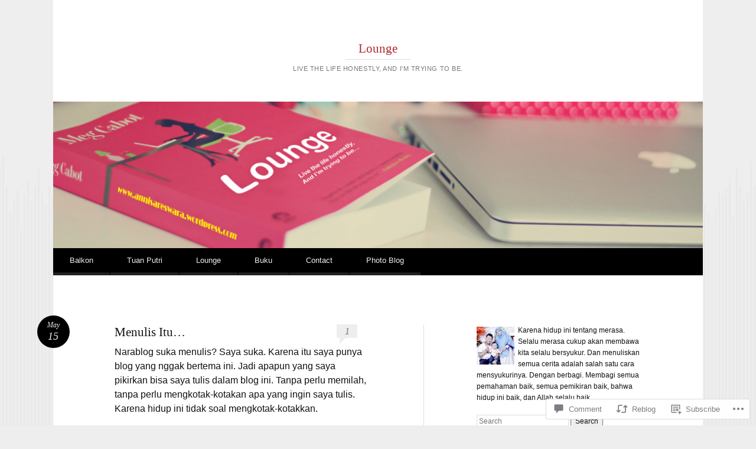

--- FILE ---
content_type: text/html; charset=UTF-8
request_url: https://annisareswara.wordpress.com/2017/05/15/menulis-itu/
body_size: 22648
content:
<!DOCTYPE html>
<html lang="en">
<head>
<meta charset="UTF-8" />
<meta name="viewport" content="width=device-width" />
<title>Menulis Itu&#8230; | Lounge</title>
<link rel="profile" href="http://gmpg.org/xfn/11" />
<link rel="pingback" href="https://annisareswara.wordpress.com/xmlrpc.php" />
<!--[if lt IE 9]>
<script src="https://s0.wp.com/wp-content/themes/pub/reddle/js/html5.js?m=1322254433i" type="text/javascript"></script>
<![endif]-->

<meta name='robots' content='max-image-preview:large' />
<meta name="google-site-verification" content="KnPwNUQZuFauJxGrjaE9rPJD0tkFvpNLOaupXdiKJf0" />
<link rel='dns-prefetch' href='//s0.wp.com' />
<link rel='dns-prefetch' href='//widgets.wp.com' />
<link rel='dns-prefetch' href='//wordpress.com' />
<link rel="alternate" type="application/rss+xml" title="Lounge &raquo; Feed" href="https://annisareswara.wordpress.com/feed/" />
<link rel="alternate" type="application/rss+xml" title="Lounge &raquo; Comments Feed" href="https://annisareswara.wordpress.com/comments/feed/" />
<link rel="alternate" type="application/rss+xml" title="Lounge &raquo; Menulis Itu&#8230; Comments Feed" href="https://annisareswara.wordpress.com/2017/05/15/menulis-itu/feed/" />
	<script type="text/javascript">
		/* <![CDATA[ */
		function addLoadEvent(func) {
			var oldonload = window.onload;
			if (typeof window.onload != 'function') {
				window.onload = func;
			} else {
				window.onload = function () {
					oldonload();
					func();
				}
			}
		}
		/* ]]> */
	</script>
	<link crossorigin='anonymous' rel='stylesheet' id='all-css-0-1' href='/_static/??-eJxtzEkKgDAMQNELWYNjcSGeRdog1Q7BpHh9UQRBXD74fDhImRQFo0DIinxeXGRYUWg222PgHCEkmz0y7OhnQasosXxUGuYC/o/ebfh+b135FMZKd02th77t1hMpiDR+&cssminify=yes' type='text/css' media='all' />
<style id='wp-emoji-styles-inline-css'>

	img.wp-smiley, img.emoji {
		display: inline !important;
		border: none !important;
		box-shadow: none !important;
		height: 1em !important;
		width: 1em !important;
		margin: 0 0.07em !important;
		vertical-align: -0.1em !important;
		background: none !important;
		padding: 0 !important;
	}
/*# sourceURL=wp-emoji-styles-inline-css */
</style>
<link crossorigin='anonymous' rel='stylesheet' id='all-css-2-1' href='/wp-content/plugins/gutenberg-core/v22.2.0/build/styles/block-library/style.css?m=1764855221i&cssminify=yes' type='text/css' media='all' />
<style id='wp-block-library-inline-css'>
.has-text-align-justify {
	text-align:justify;
}
.has-text-align-justify{text-align:justify;}

/*# sourceURL=wp-block-library-inline-css */
</style><style id='global-styles-inline-css'>
:root{--wp--preset--aspect-ratio--square: 1;--wp--preset--aspect-ratio--4-3: 4/3;--wp--preset--aspect-ratio--3-4: 3/4;--wp--preset--aspect-ratio--3-2: 3/2;--wp--preset--aspect-ratio--2-3: 2/3;--wp--preset--aspect-ratio--16-9: 16/9;--wp--preset--aspect-ratio--9-16: 9/16;--wp--preset--color--black: #000000;--wp--preset--color--cyan-bluish-gray: #abb8c3;--wp--preset--color--white: #ffffff;--wp--preset--color--pale-pink: #f78da7;--wp--preset--color--vivid-red: #cf2e2e;--wp--preset--color--luminous-vivid-orange: #ff6900;--wp--preset--color--luminous-vivid-amber: #fcb900;--wp--preset--color--light-green-cyan: #7bdcb5;--wp--preset--color--vivid-green-cyan: #00d084;--wp--preset--color--pale-cyan-blue: #8ed1fc;--wp--preset--color--vivid-cyan-blue: #0693e3;--wp--preset--color--vivid-purple: #9b51e0;--wp--preset--gradient--vivid-cyan-blue-to-vivid-purple: linear-gradient(135deg,rgb(6,147,227) 0%,rgb(155,81,224) 100%);--wp--preset--gradient--light-green-cyan-to-vivid-green-cyan: linear-gradient(135deg,rgb(122,220,180) 0%,rgb(0,208,130) 100%);--wp--preset--gradient--luminous-vivid-amber-to-luminous-vivid-orange: linear-gradient(135deg,rgb(252,185,0) 0%,rgb(255,105,0) 100%);--wp--preset--gradient--luminous-vivid-orange-to-vivid-red: linear-gradient(135deg,rgb(255,105,0) 0%,rgb(207,46,46) 100%);--wp--preset--gradient--very-light-gray-to-cyan-bluish-gray: linear-gradient(135deg,rgb(238,238,238) 0%,rgb(169,184,195) 100%);--wp--preset--gradient--cool-to-warm-spectrum: linear-gradient(135deg,rgb(74,234,220) 0%,rgb(151,120,209) 20%,rgb(207,42,186) 40%,rgb(238,44,130) 60%,rgb(251,105,98) 80%,rgb(254,248,76) 100%);--wp--preset--gradient--blush-light-purple: linear-gradient(135deg,rgb(255,206,236) 0%,rgb(152,150,240) 100%);--wp--preset--gradient--blush-bordeaux: linear-gradient(135deg,rgb(254,205,165) 0%,rgb(254,45,45) 50%,rgb(107,0,62) 100%);--wp--preset--gradient--luminous-dusk: linear-gradient(135deg,rgb(255,203,112) 0%,rgb(199,81,192) 50%,rgb(65,88,208) 100%);--wp--preset--gradient--pale-ocean: linear-gradient(135deg,rgb(255,245,203) 0%,rgb(182,227,212) 50%,rgb(51,167,181) 100%);--wp--preset--gradient--electric-grass: linear-gradient(135deg,rgb(202,248,128) 0%,rgb(113,206,126) 100%);--wp--preset--gradient--midnight: linear-gradient(135deg,rgb(2,3,129) 0%,rgb(40,116,252) 100%);--wp--preset--font-size--small: 13px;--wp--preset--font-size--medium: 20px;--wp--preset--font-size--large: 36px;--wp--preset--font-size--x-large: 42px;--wp--preset--font-family--albert-sans: 'Albert Sans', sans-serif;--wp--preset--font-family--alegreya: Alegreya, serif;--wp--preset--font-family--arvo: Arvo, serif;--wp--preset--font-family--bodoni-moda: 'Bodoni Moda', serif;--wp--preset--font-family--bricolage-grotesque: 'Bricolage Grotesque', sans-serif;--wp--preset--font-family--cabin: Cabin, sans-serif;--wp--preset--font-family--chivo: Chivo, sans-serif;--wp--preset--font-family--commissioner: Commissioner, sans-serif;--wp--preset--font-family--cormorant: Cormorant, serif;--wp--preset--font-family--courier-prime: 'Courier Prime', monospace;--wp--preset--font-family--crimson-pro: 'Crimson Pro', serif;--wp--preset--font-family--dm-mono: 'DM Mono', monospace;--wp--preset--font-family--dm-sans: 'DM Sans', sans-serif;--wp--preset--font-family--dm-serif-display: 'DM Serif Display', serif;--wp--preset--font-family--domine: Domine, serif;--wp--preset--font-family--eb-garamond: 'EB Garamond', serif;--wp--preset--font-family--epilogue: Epilogue, sans-serif;--wp--preset--font-family--fahkwang: Fahkwang, sans-serif;--wp--preset--font-family--figtree: Figtree, sans-serif;--wp--preset--font-family--fira-sans: 'Fira Sans', sans-serif;--wp--preset--font-family--fjalla-one: 'Fjalla One', sans-serif;--wp--preset--font-family--fraunces: Fraunces, serif;--wp--preset--font-family--gabarito: Gabarito, system-ui;--wp--preset--font-family--ibm-plex-mono: 'IBM Plex Mono', monospace;--wp--preset--font-family--ibm-plex-sans: 'IBM Plex Sans', sans-serif;--wp--preset--font-family--ibarra-real-nova: 'Ibarra Real Nova', serif;--wp--preset--font-family--instrument-serif: 'Instrument Serif', serif;--wp--preset--font-family--inter: Inter, sans-serif;--wp--preset--font-family--josefin-sans: 'Josefin Sans', sans-serif;--wp--preset--font-family--jost: Jost, sans-serif;--wp--preset--font-family--libre-baskerville: 'Libre Baskerville', serif;--wp--preset--font-family--libre-franklin: 'Libre Franklin', sans-serif;--wp--preset--font-family--literata: Literata, serif;--wp--preset--font-family--lora: Lora, serif;--wp--preset--font-family--merriweather: Merriweather, serif;--wp--preset--font-family--montserrat: Montserrat, sans-serif;--wp--preset--font-family--newsreader: Newsreader, serif;--wp--preset--font-family--noto-sans-mono: 'Noto Sans Mono', sans-serif;--wp--preset--font-family--nunito: Nunito, sans-serif;--wp--preset--font-family--open-sans: 'Open Sans', sans-serif;--wp--preset--font-family--overpass: Overpass, sans-serif;--wp--preset--font-family--pt-serif: 'PT Serif', serif;--wp--preset--font-family--petrona: Petrona, serif;--wp--preset--font-family--piazzolla: Piazzolla, serif;--wp--preset--font-family--playfair-display: 'Playfair Display', serif;--wp--preset--font-family--plus-jakarta-sans: 'Plus Jakarta Sans', sans-serif;--wp--preset--font-family--poppins: Poppins, sans-serif;--wp--preset--font-family--raleway: Raleway, sans-serif;--wp--preset--font-family--roboto: Roboto, sans-serif;--wp--preset--font-family--roboto-slab: 'Roboto Slab', serif;--wp--preset--font-family--rubik: Rubik, sans-serif;--wp--preset--font-family--rufina: Rufina, serif;--wp--preset--font-family--sora: Sora, sans-serif;--wp--preset--font-family--source-sans-3: 'Source Sans 3', sans-serif;--wp--preset--font-family--source-serif-4: 'Source Serif 4', serif;--wp--preset--font-family--space-mono: 'Space Mono', monospace;--wp--preset--font-family--syne: Syne, sans-serif;--wp--preset--font-family--texturina: Texturina, serif;--wp--preset--font-family--urbanist: Urbanist, sans-serif;--wp--preset--font-family--work-sans: 'Work Sans', sans-serif;--wp--preset--spacing--20: 0.44rem;--wp--preset--spacing--30: 0.67rem;--wp--preset--spacing--40: 1rem;--wp--preset--spacing--50: 1.5rem;--wp--preset--spacing--60: 2.25rem;--wp--preset--spacing--70: 3.38rem;--wp--preset--spacing--80: 5.06rem;--wp--preset--shadow--natural: 6px 6px 9px rgba(0, 0, 0, 0.2);--wp--preset--shadow--deep: 12px 12px 50px rgba(0, 0, 0, 0.4);--wp--preset--shadow--sharp: 6px 6px 0px rgba(0, 0, 0, 0.2);--wp--preset--shadow--outlined: 6px 6px 0px -3px rgb(255, 255, 255), 6px 6px rgb(0, 0, 0);--wp--preset--shadow--crisp: 6px 6px 0px rgb(0, 0, 0);}:where(.is-layout-flex){gap: 0.5em;}:where(.is-layout-grid){gap: 0.5em;}body .is-layout-flex{display: flex;}.is-layout-flex{flex-wrap: wrap;align-items: center;}.is-layout-flex > :is(*, div){margin: 0;}body .is-layout-grid{display: grid;}.is-layout-grid > :is(*, div){margin: 0;}:where(.wp-block-columns.is-layout-flex){gap: 2em;}:where(.wp-block-columns.is-layout-grid){gap: 2em;}:where(.wp-block-post-template.is-layout-flex){gap: 1.25em;}:where(.wp-block-post-template.is-layout-grid){gap: 1.25em;}.has-black-color{color: var(--wp--preset--color--black) !important;}.has-cyan-bluish-gray-color{color: var(--wp--preset--color--cyan-bluish-gray) !important;}.has-white-color{color: var(--wp--preset--color--white) !important;}.has-pale-pink-color{color: var(--wp--preset--color--pale-pink) !important;}.has-vivid-red-color{color: var(--wp--preset--color--vivid-red) !important;}.has-luminous-vivid-orange-color{color: var(--wp--preset--color--luminous-vivid-orange) !important;}.has-luminous-vivid-amber-color{color: var(--wp--preset--color--luminous-vivid-amber) !important;}.has-light-green-cyan-color{color: var(--wp--preset--color--light-green-cyan) !important;}.has-vivid-green-cyan-color{color: var(--wp--preset--color--vivid-green-cyan) !important;}.has-pale-cyan-blue-color{color: var(--wp--preset--color--pale-cyan-blue) !important;}.has-vivid-cyan-blue-color{color: var(--wp--preset--color--vivid-cyan-blue) !important;}.has-vivid-purple-color{color: var(--wp--preset--color--vivid-purple) !important;}.has-black-background-color{background-color: var(--wp--preset--color--black) !important;}.has-cyan-bluish-gray-background-color{background-color: var(--wp--preset--color--cyan-bluish-gray) !important;}.has-white-background-color{background-color: var(--wp--preset--color--white) !important;}.has-pale-pink-background-color{background-color: var(--wp--preset--color--pale-pink) !important;}.has-vivid-red-background-color{background-color: var(--wp--preset--color--vivid-red) !important;}.has-luminous-vivid-orange-background-color{background-color: var(--wp--preset--color--luminous-vivid-orange) !important;}.has-luminous-vivid-amber-background-color{background-color: var(--wp--preset--color--luminous-vivid-amber) !important;}.has-light-green-cyan-background-color{background-color: var(--wp--preset--color--light-green-cyan) !important;}.has-vivid-green-cyan-background-color{background-color: var(--wp--preset--color--vivid-green-cyan) !important;}.has-pale-cyan-blue-background-color{background-color: var(--wp--preset--color--pale-cyan-blue) !important;}.has-vivid-cyan-blue-background-color{background-color: var(--wp--preset--color--vivid-cyan-blue) !important;}.has-vivid-purple-background-color{background-color: var(--wp--preset--color--vivid-purple) !important;}.has-black-border-color{border-color: var(--wp--preset--color--black) !important;}.has-cyan-bluish-gray-border-color{border-color: var(--wp--preset--color--cyan-bluish-gray) !important;}.has-white-border-color{border-color: var(--wp--preset--color--white) !important;}.has-pale-pink-border-color{border-color: var(--wp--preset--color--pale-pink) !important;}.has-vivid-red-border-color{border-color: var(--wp--preset--color--vivid-red) !important;}.has-luminous-vivid-orange-border-color{border-color: var(--wp--preset--color--luminous-vivid-orange) !important;}.has-luminous-vivid-amber-border-color{border-color: var(--wp--preset--color--luminous-vivid-amber) !important;}.has-light-green-cyan-border-color{border-color: var(--wp--preset--color--light-green-cyan) !important;}.has-vivid-green-cyan-border-color{border-color: var(--wp--preset--color--vivid-green-cyan) !important;}.has-pale-cyan-blue-border-color{border-color: var(--wp--preset--color--pale-cyan-blue) !important;}.has-vivid-cyan-blue-border-color{border-color: var(--wp--preset--color--vivid-cyan-blue) !important;}.has-vivid-purple-border-color{border-color: var(--wp--preset--color--vivid-purple) !important;}.has-vivid-cyan-blue-to-vivid-purple-gradient-background{background: var(--wp--preset--gradient--vivid-cyan-blue-to-vivid-purple) !important;}.has-light-green-cyan-to-vivid-green-cyan-gradient-background{background: var(--wp--preset--gradient--light-green-cyan-to-vivid-green-cyan) !important;}.has-luminous-vivid-amber-to-luminous-vivid-orange-gradient-background{background: var(--wp--preset--gradient--luminous-vivid-amber-to-luminous-vivid-orange) !important;}.has-luminous-vivid-orange-to-vivid-red-gradient-background{background: var(--wp--preset--gradient--luminous-vivid-orange-to-vivid-red) !important;}.has-very-light-gray-to-cyan-bluish-gray-gradient-background{background: var(--wp--preset--gradient--very-light-gray-to-cyan-bluish-gray) !important;}.has-cool-to-warm-spectrum-gradient-background{background: var(--wp--preset--gradient--cool-to-warm-spectrum) !important;}.has-blush-light-purple-gradient-background{background: var(--wp--preset--gradient--blush-light-purple) !important;}.has-blush-bordeaux-gradient-background{background: var(--wp--preset--gradient--blush-bordeaux) !important;}.has-luminous-dusk-gradient-background{background: var(--wp--preset--gradient--luminous-dusk) !important;}.has-pale-ocean-gradient-background{background: var(--wp--preset--gradient--pale-ocean) !important;}.has-electric-grass-gradient-background{background: var(--wp--preset--gradient--electric-grass) !important;}.has-midnight-gradient-background{background: var(--wp--preset--gradient--midnight) !important;}.has-small-font-size{font-size: var(--wp--preset--font-size--small) !important;}.has-medium-font-size{font-size: var(--wp--preset--font-size--medium) !important;}.has-large-font-size{font-size: var(--wp--preset--font-size--large) !important;}.has-x-large-font-size{font-size: var(--wp--preset--font-size--x-large) !important;}.has-albert-sans-font-family{font-family: var(--wp--preset--font-family--albert-sans) !important;}.has-alegreya-font-family{font-family: var(--wp--preset--font-family--alegreya) !important;}.has-arvo-font-family{font-family: var(--wp--preset--font-family--arvo) !important;}.has-bodoni-moda-font-family{font-family: var(--wp--preset--font-family--bodoni-moda) !important;}.has-bricolage-grotesque-font-family{font-family: var(--wp--preset--font-family--bricolage-grotesque) !important;}.has-cabin-font-family{font-family: var(--wp--preset--font-family--cabin) !important;}.has-chivo-font-family{font-family: var(--wp--preset--font-family--chivo) !important;}.has-commissioner-font-family{font-family: var(--wp--preset--font-family--commissioner) !important;}.has-cormorant-font-family{font-family: var(--wp--preset--font-family--cormorant) !important;}.has-courier-prime-font-family{font-family: var(--wp--preset--font-family--courier-prime) !important;}.has-crimson-pro-font-family{font-family: var(--wp--preset--font-family--crimson-pro) !important;}.has-dm-mono-font-family{font-family: var(--wp--preset--font-family--dm-mono) !important;}.has-dm-sans-font-family{font-family: var(--wp--preset--font-family--dm-sans) !important;}.has-dm-serif-display-font-family{font-family: var(--wp--preset--font-family--dm-serif-display) !important;}.has-domine-font-family{font-family: var(--wp--preset--font-family--domine) !important;}.has-eb-garamond-font-family{font-family: var(--wp--preset--font-family--eb-garamond) !important;}.has-epilogue-font-family{font-family: var(--wp--preset--font-family--epilogue) !important;}.has-fahkwang-font-family{font-family: var(--wp--preset--font-family--fahkwang) !important;}.has-figtree-font-family{font-family: var(--wp--preset--font-family--figtree) !important;}.has-fira-sans-font-family{font-family: var(--wp--preset--font-family--fira-sans) !important;}.has-fjalla-one-font-family{font-family: var(--wp--preset--font-family--fjalla-one) !important;}.has-fraunces-font-family{font-family: var(--wp--preset--font-family--fraunces) !important;}.has-gabarito-font-family{font-family: var(--wp--preset--font-family--gabarito) !important;}.has-ibm-plex-mono-font-family{font-family: var(--wp--preset--font-family--ibm-plex-mono) !important;}.has-ibm-plex-sans-font-family{font-family: var(--wp--preset--font-family--ibm-plex-sans) !important;}.has-ibarra-real-nova-font-family{font-family: var(--wp--preset--font-family--ibarra-real-nova) !important;}.has-instrument-serif-font-family{font-family: var(--wp--preset--font-family--instrument-serif) !important;}.has-inter-font-family{font-family: var(--wp--preset--font-family--inter) !important;}.has-josefin-sans-font-family{font-family: var(--wp--preset--font-family--josefin-sans) !important;}.has-jost-font-family{font-family: var(--wp--preset--font-family--jost) !important;}.has-libre-baskerville-font-family{font-family: var(--wp--preset--font-family--libre-baskerville) !important;}.has-libre-franklin-font-family{font-family: var(--wp--preset--font-family--libre-franklin) !important;}.has-literata-font-family{font-family: var(--wp--preset--font-family--literata) !important;}.has-lora-font-family{font-family: var(--wp--preset--font-family--lora) !important;}.has-merriweather-font-family{font-family: var(--wp--preset--font-family--merriweather) !important;}.has-montserrat-font-family{font-family: var(--wp--preset--font-family--montserrat) !important;}.has-newsreader-font-family{font-family: var(--wp--preset--font-family--newsreader) !important;}.has-noto-sans-mono-font-family{font-family: var(--wp--preset--font-family--noto-sans-mono) !important;}.has-nunito-font-family{font-family: var(--wp--preset--font-family--nunito) !important;}.has-open-sans-font-family{font-family: var(--wp--preset--font-family--open-sans) !important;}.has-overpass-font-family{font-family: var(--wp--preset--font-family--overpass) !important;}.has-pt-serif-font-family{font-family: var(--wp--preset--font-family--pt-serif) !important;}.has-petrona-font-family{font-family: var(--wp--preset--font-family--petrona) !important;}.has-piazzolla-font-family{font-family: var(--wp--preset--font-family--piazzolla) !important;}.has-playfair-display-font-family{font-family: var(--wp--preset--font-family--playfair-display) !important;}.has-plus-jakarta-sans-font-family{font-family: var(--wp--preset--font-family--plus-jakarta-sans) !important;}.has-poppins-font-family{font-family: var(--wp--preset--font-family--poppins) !important;}.has-raleway-font-family{font-family: var(--wp--preset--font-family--raleway) !important;}.has-roboto-font-family{font-family: var(--wp--preset--font-family--roboto) !important;}.has-roboto-slab-font-family{font-family: var(--wp--preset--font-family--roboto-slab) !important;}.has-rubik-font-family{font-family: var(--wp--preset--font-family--rubik) !important;}.has-rufina-font-family{font-family: var(--wp--preset--font-family--rufina) !important;}.has-sora-font-family{font-family: var(--wp--preset--font-family--sora) !important;}.has-source-sans-3-font-family{font-family: var(--wp--preset--font-family--source-sans-3) !important;}.has-source-serif-4-font-family{font-family: var(--wp--preset--font-family--source-serif-4) !important;}.has-space-mono-font-family{font-family: var(--wp--preset--font-family--space-mono) !important;}.has-syne-font-family{font-family: var(--wp--preset--font-family--syne) !important;}.has-texturina-font-family{font-family: var(--wp--preset--font-family--texturina) !important;}.has-urbanist-font-family{font-family: var(--wp--preset--font-family--urbanist) !important;}.has-work-sans-font-family{font-family: var(--wp--preset--font-family--work-sans) !important;}
/*# sourceURL=global-styles-inline-css */
</style>

<style id='classic-theme-styles-inline-css'>
/*! This file is auto-generated */
.wp-block-button__link{color:#fff;background-color:#32373c;border-radius:9999px;box-shadow:none;text-decoration:none;padding:calc(.667em + 2px) calc(1.333em + 2px);font-size:1.125em}.wp-block-file__button{background:#32373c;color:#fff;text-decoration:none}
/*# sourceURL=/wp-includes/css/classic-themes.min.css */
</style>
<link crossorigin='anonymous' rel='stylesheet' id='all-css-4-1' href='/_static/??-eJx9j9sOwjAIhl/ISjTzdGF8FNMD0c7RNYVuPr4sy27U7IbADx8/wJiN75NgEqBqclcfMTH4vqDqlK2AThCGaLFD0rGtZ97Af2yM4YGiOC+5EXyvI1ltjHO5ILPRSLGSkad68RrXomTrX0alecXcAK5p6d0HTKEvYKv0ZEWi/6GAiwdXYxdgwOLUWcXpS/6up1tudN2djud9c2maQ/sBK5V29A==&cssminify=yes' type='text/css' media='all' />
<link rel='stylesheet' id='verbum-gutenberg-css-css' href='https://widgets.wp.com/verbum-block-editor/block-editor.css?ver=1738686361' media='all' />
<link crossorigin='anonymous' rel='stylesheet' id='all-css-6-1' href='/_static/??-eJx9jV0OwjAMgy9EiaZOIB4QZ9m6UAJpU/VHE7cngAQDJN7sL7ENczJOYsVYITSTuHmKBZyEoMgwXVBd+SJrJSsgiFJJ0+UlnodFZz1h0IbURsg4TYxQ6pXx52+xnXFk8Sr9Y/ht/4U8imFxQyWJH8YceaB8jx7Cvtv23WZnbW/PNwxoXIk=&cssminify=yes' type='text/css' media='all' />
<style id='jetpack-global-styles-frontend-style-inline-css'>
:root { --font-headings: unset; --font-base: unset; --font-headings-default: -apple-system,BlinkMacSystemFont,"Segoe UI",Roboto,Oxygen-Sans,Ubuntu,Cantarell,"Helvetica Neue",sans-serif; --font-base-default: -apple-system,BlinkMacSystemFont,"Segoe UI",Roboto,Oxygen-Sans,Ubuntu,Cantarell,"Helvetica Neue",sans-serif;}
/*# sourceURL=jetpack-global-styles-frontend-style-inline-css */
</style>
<link crossorigin='anonymous' rel='stylesheet' id='all-css-8-1' href='/_static/??-eJyNjcsKAjEMRX/IGtQZBxfip0hMS9sxTYppGfx7H7gRN+7ugcs5sFRHKi1Ig9Jd5R6zGMyhVaTrh8G6QFHfORhYwlvw6P39PbPENZmt4G/ROQuBKWVkxxrVvuBH1lIoz2waILJekF+HUzlupnG3nQ77YZwfuRJIaQ==&cssminify=yes' type='text/css' media='all' />
<script type="text/javascript" id="jetpack_related-posts-js-extra">
/* <![CDATA[ */
var related_posts_js_options = {"post_heading":"h4"};
//# sourceURL=jetpack_related-posts-js-extra
/* ]]> */
</script>
<script type="text/javascript" id="wpcom-actionbar-placeholder-js-extra">
/* <![CDATA[ */
var actionbardata = {"siteID":"35310551","postID":"1345","siteURL":"https://annisareswara.wordpress.com","xhrURL":"https://annisareswara.wordpress.com/wp-admin/admin-ajax.php","nonce":"7d8df276ec","isLoggedIn":"","statusMessage":"","subsEmailDefault":"instantly","proxyScriptUrl":"https://s0.wp.com/wp-content/js/wpcom-proxy-request.js?m=1513050504i&amp;ver=20211021","shortlink":"https://wp.me/p2o9T1-lH","i18n":{"followedText":"New posts from this site will now appear in your \u003Ca href=\"https://wordpress.com/reader\"\u003EReader\u003C/a\u003E","foldBar":"Collapse this bar","unfoldBar":"Expand this bar","shortLinkCopied":"Shortlink copied to clipboard."}};
//# sourceURL=wpcom-actionbar-placeholder-js-extra
/* ]]> */
</script>
<script type="text/javascript" id="jetpack-mu-wpcom-settings-js-before">
/* <![CDATA[ */
var JETPACK_MU_WPCOM_SETTINGS = {"assetsUrl":"https://s0.wp.com/wp-content/mu-plugins/jetpack-mu-wpcom-plugin/sun/jetpack_vendor/automattic/jetpack-mu-wpcom/src/build/"};
//# sourceURL=jetpack-mu-wpcom-settings-js-before
/* ]]> */
</script>
<script crossorigin='anonymous' type='text/javascript'  src='/_static/??/wp-content/mu-plugins/jetpack-plugin/sun/_inc/build/related-posts/related-posts.min.js,/wp-content/js/rlt-proxy.js?m=1755011788j'></script>
<script type="text/javascript" id="rlt-proxy-js-after">
/* <![CDATA[ */
	rltInitialize( {"token":null,"iframeOrigins":["https:\/\/widgets.wp.com"]} );
//# sourceURL=rlt-proxy-js-after
/* ]]> */
</script>
<link rel="EditURI" type="application/rsd+xml" title="RSD" href="https://annisareswara.wordpress.com/xmlrpc.php?rsd" />
<meta name="generator" content="WordPress.com" />
<link rel="canonical" href="https://annisareswara.wordpress.com/2017/05/15/menulis-itu/" />
<link rel='shortlink' href='https://wp.me/p2o9T1-lH' />
<link rel="alternate" type="application/json+oembed" href="https://public-api.wordpress.com/oembed/?format=json&amp;url=https%3A%2F%2Fannisareswara.wordpress.com%2F2017%2F05%2F15%2Fmenulis-itu%2F&amp;for=wpcom-auto-discovery" /><link rel="alternate" type="application/xml+oembed" href="https://public-api.wordpress.com/oembed/?format=xml&amp;url=https%3A%2F%2Fannisareswara.wordpress.com%2F2017%2F05%2F15%2Fmenulis-itu%2F&amp;for=wpcom-auto-discovery" />
<!-- Jetpack Open Graph Tags -->
<meta property="og:type" content="article" />
<meta property="og:title" content="Menulis Itu&#8230;" />
<meta property="og:url" content="https://annisareswara.wordpress.com/2017/05/15/menulis-itu/" />
<meta property="og:description" content="Narablog suka menulis? Saya suka. Karena itu saya punya blog yang nggak bertema ini. Jadi apapun yang saya pikirkan bisa saya tulis dalam blog ini. Tanpa perlu memilah, tanpa perlu mengkotak-kotaka…" />
<meta property="article:published_time" content="2017-05-15T13:41:18+00:00" />
<meta property="article:modified_time" content="2017-05-15T13:41:18+00:00" />
<meta property="og:site_name" content="Lounge" />
<meta property="og:image" content="https://secure.gravatar.com/blavatar/7e4e9a017a4382ba9ddb7cdcc6c1603603ce4a8cb995b79575a09a738fb7520c?s=200&#038;ts=1768687315" />
<meta property="og:image:width" content="200" />
<meta property="og:image:height" content="200" />
<meta property="og:image:alt" content="" />
<meta property="og:locale" content="en_US" />
<meta property="fb:app_id" content="249643311490" />
<meta property="article:publisher" content="https://www.facebook.com/WordPresscom" />
<meta name="twitter:creator" content="@annisareswara" />
<meta name="twitter:site" content="@annisareswara" />
<meta name="twitter:text:title" content="Menulis Itu&#8230;" />
<meta name="twitter:image" content="https://secure.gravatar.com/blavatar/7e4e9a017a4382ba9ddb7cdcc6c1603603ce4a8cb995b79575a09a738fb7520c?s=240" />
<meta name="twitter:card" content="summary" />

<!-- End Jetpack Open Graph Tags -->
<link rel="shortcut icon" type="image/x-icon" href="https://secure.gravatar.com/blavatar/7e4e9a017a4382ba9ddb7cdcc6c1603603ce4a8cb995b79575a09a738fb7520c?s=32" sizes="16x16" />
<link rel="icon" type="image/x-icon" href="https://secure.gravatar.com/blavatar/7e4e9a017a4382ba9ddb7cdcc6c1603603ce4a8cb995b79575a09a738fb7520c?s=32" sizes="16x16" />
<link rel="apple-touch-icon" href="https://secure.gravatar.com/blavatar/7e4e9a017a4382ba9ddb7cdcc6c1603603ce4a8cb995b79575a09a738fb7520c?s=114" />
<link rel='openid.server' href='https://annisareswara.wordpress.com/?openidserver=1' />
<link rel='openid.delegate' href='https://annisareswara.wordpress.com/' />
<link rel="search" type="application/opensearchdescription+xml" href="https://annisareswara.wordpress.com/osd.xml" title="Lounge" />
<link rel="search" type="application/opensearchdescription+xml" href="https://s1.wp.com/opensearch.xml" title="WordPress.com" />
		<style type="text/css">
			.recentcomments a {
				display: inline !important;
				padding: 0 !important;
				margin: 0 !important;
			}

			table.recentcommentsavatartop img.avatar, table.recentcommentsavatarend img.avatar {
				border: 0px;
				margin: 0;
			}

			table.recentcommentsavatartop a, table.recentcommentsavatarend a {
				border: 0px !important;
				background-color: transparent !important;
			}

			td.recentcommentsavatarend, td.recentcommentsavatartop {
				padding: 0px 0px 1px 0px;
				margin: 0px;
			}

			td.recentcommentstextend {
				border: none !important;
				padding: 0px 0px 2px 10px;
			}

			.rtl td.recentcommentstextend {
				padding: 0px 10px 2px 0px;
			}

			td.recentcommentstexttop {
				border: none;
				padding: 0px 0px 0px 10px;
			}

			.rtl td.recentcommentstexttop {
				padding: 0px 10px 0px 0px;
			}
		</style>
		<meta name="description" content="Narablog suka menulis? Saya suka. Karena itu saya punya blog yang nggak bertema ini. Jadi apapun yang saya pikirkan bisa saya tulis dalam blog ini. Tanpa perlu memilah, tanpa perlu mengkotak-kotakan apa yang ingin saya tulis. Karena hidup ini tidak soal mengkotak-kotakkan. Bagi saya, menulis itu adalah terapi atau obat. Obat apa? Obat untuk melampiaskan&hellip;" />
	<style type="text/css">
	#masthead img {
		float: left;
	}
			#site-description {
			color: #777 !important;
		}
		</style>
	<style type="text/css" id="custom-colors-css">body.custom-background {
	background-repeat: repeat;
}
#access a, #access.toggled .nav-menu { border-color: #444444;}
#access a, #access.toggled .nav-menu { border-color: rgba( 68, 68, 68, 0.5 );}
.taxonomy-links a, .taxonomy-links a:visited,.edit-link a, .edit-link a:visited { color: #383838;}
#access.toggled ul ul ul { border-top-color: #444444;}
#access.toggled ul ul ul { border-top-color: rgba( 68, 68, 68, 0.5 );}
#access.toggled ul ul li { border-bottom-color: #444444;}
#access.toggled ul ul li { border-bottom-color: rgba( 68, 68, 68, 0.5 );}
#wp-calendar tbody td { border-color: #000000;}
#wp-calendar tbody td { border-color: rgba( 0, 0, 0, 0.1 );}
a img { border-color: #000000;}
a img { border-color: rgba( 0, 0, 0, 0.1 );}
hr { border-color: #000000;}
hr { border-color: rgba( 0, 0, 0, 0.1 );}
#access ul ul a { color: #FFE8EF;}
.taxonomy-links,.edit-link { color: #383838;}
#site-info { color: #7C7C7C;}
#wp-calendar tbody td { color: #383838;}
h3,h4,h5,h6 { color: #6D6D6D;}
#supplementary .widget-title { color: #B5B5B5;}
#access ul ul li { border-color: #a41c23;}
#access ul ul li { border-color: rgba( 164, 28, 35, 0.1 );}
#access ul ul { border-color: #a41c23;}
#access ul ul { border-color: rgba( 164, 28, 35, 0.1 );}
body { background-color: #eeeeee;}
pre { background-color: #eeeeee;}
#access a, #access .menu-toggle { color: #EEEEEE;}
#access.toggled ul ul a, #access.toggled ul ul a:hover,	#access.toggled ul ul :hover > a { color: #EEEEEE;}
.taxonomy-links, .edit-link,.image-attachment #content .edit-link { background-color: #eeeeee;}
.comments-link a { background-color: #eeeeee;}
.comments-link a:before { border-left-color: #eeeeee;}
footer .permalink,.image-attachment #content footer .permalink { color: #EEEEEE;}
.indexed .format-image .entry-header,.indexed .format-image .entry-summary { color: #eeeeee;}
.indexed .format-image a:hover,.indexed .format-image a:focus,.indexed .format-image a:active { color: #eeeeee;}
.indexed .format-image .taxonomy-links a,.indexed .format-image .taxonomy-links a:hover,.indexed .format-image .taxonomy-links a:focus,.indexed .format-image .taxonomy-links a:active,.indexed .format-image .edit-link a { color: #383838;}
#wp-calendar tbody td { background-color: #eeeeee;}
</style>
<link crossorigin='anonymous' rel='stylesheet' id='all-css-0-3' href='/_static/??-eJyNzMsKAjEMheEXshPqBXUhPoo4bRgytmkwCYNvbwdm487d+eDwwyIhNTZkg+pBik/ECjOaPNNrM6gzPIgTjE4ld46a3iRGrX9/NFTiIanu4O9wbdkLKiyUJzQFaxKkaV9qn4Jr7V5v8Xw6XC/xGPfzF4aPQ7Q=&cssminify=yes' type='text/css' media='all' />
</head>

<body class="wp-singular post-template-default single single-post postid-1345 single-format-standard wp-theme-pubreddle customizer-styles-applied primary secondary single-author fixed jetpack-reblog-enabled">
<div id="page" class="hfeed">
	<header id="masthead" role="banner">
		<div class="site-branding">
			<h1 id="site-title"><a href="https://annisareswara.wordpress.com/" title="Lounge" rel="home">Lounge</a></h1>
			<h2 id="site-description">Live the life honestly, and I&#039;m trying to be.</h2>
		</div><!-- .site-branding -->

				<a href="https://annisareswara.wordpress.com/" rel="home">
			<img id="header-image" src="https://annisareswara.wordpress.com/wp-content/uploads/2014/09/h-6a.jpg" width="1120" height="252" alt="" />
		</a>
		
				<nav id="access" role="navigation">
			<div class="skip-link assistive-text"><a href="#content" title="Skip to content">Skip to content</a></div>

			<button class="menu-toggle" aria-controls="primary-menu" aria-expanded="false">Main menu</button>
			<div class="menu-balkon-container"><ul id="primary-menu" class="menu"><li id="menu-item-616" class="menu-item menu-item-type-custom menu-item-object-custom menu-item-home menu-item-616"><a href="https://annisareswara.wordpress.com/">Balkon</a></li>
<li id="menu-item-617" class="menu-item menu-item-type-post_type menu-item-object-page menu-item-617"><a href="https://annisareswara.wordpress.com/tuan-rumah/">Tuan Putri</a></li>
<li id="menu-item-26" class="menu-item menu-item-type-post_type menu-item-object-page menu-item-26"><a href="https://annisareswara.wordpress.com/the-lounge/">Lounge</a></li>
<li id="menu-item-909" class="menu-item menu-item-type-post_type menu-item-object-page menu-item-909"><a href="https://annisareswara.wordpress.com/buku/">Buku</a></li>
<li id="menu-item-30" class="menu-item menu-item-type-post_type menu-item-object-page menu-item-30"><a href="https://annisareswara.wordpress.com/contact/">Contact</a></li>
<li id="menu-item-679" class="menu-item menu-item-type-custom menu-item-object-custom menu-item-679"><a href="http://aresphotoblog.wordpress.com/">Photo Blog</a></li>
</ul></div>		</nav><!-- #access -->
			</header><!-- #masthead -->

	<div id="main">
		<div id="primary">
			<div id="content" role="main">

			
					<nav id="nav-above">
		<h1 class="assistive-text section-heading">Post navigation</h1>

	
		<div class="nav-previous"><a href="https://annisareswara.wordpress.com/2017/03/09/my-2nd-preg/" rel="prev"><span class="meta-nav">&larr;</span> My 2nd Preg&#8230;&#8230;.</a></div>		<div class="nav-next"><a href="https://annisareswara.wordpress.com/2017/08/08/caesar-atau-normal-hebat-mana/" rel="next">Caesar atau Normal, Hebat&nbsp;Mana? <span class="meta-nav">&rarr;</span></a></div>
	
	</nav><!-- #nav-above -->
	
				
<article id="post-1345" class="post-1345 post type-post status-publish format-standard hentry category-aboutme category-opini tag-blogging tag-menulis tag-writing">
	
	<header class="entry-header">
		<h1 class="entry-title">Menulis Itu&#8230;</h1>
				<div class="entry-meta">
			<span class="byline">Posted by <span class="author vcard"><a class="url fn n" href="https://annisareswara.wordpress.com/author/annisareswara/" title="View all posts by Annisa Reswara" rel="author">Annisa Reswara</a></span></span>		</div><!-- .entry-meta -->
		
				<p class="comments-link"><a href="https://annisareswara.wordpress.com/2017/05/15/menulis-itu/#comments">1</a></p>
			</header><!-- .entry-header -->

		<div class="entry-content">
		<p><span style="font-size:16px;line-height:24px;">Narablog suka menulis? Saya suka. Karena itu saya punya blog yang nggak bertema ini. Jadi apapun yang saya pikirkan bisa saya tulis dalam blog ini. Tanpa perlu memilah, tanpa perlu mengkotak-kotakan apa yang ingin saya tulis. Karena hidup ini tidak soal mengkotak-kotakkan.</span></p>
<p>Bagi saya, menulis itu adalah terapi atau obat. Obat apa? Obat untuk melampiaskan rasa sakit yang tak terucap. Obat untuk mencurahkan kesedihan yang tak tersampaikan. Obat untuk menggantikan air mata yang tak mungkin dikeluarkan. Bukankah kata orang, mendengarkan masalah orang lain itu lebih ringan dari pada memikirkan masalah sendiri. Anggap saja dengan menuliskanya, kemudian membacanya berulangkali, kita sama seperti sedang mendengar atau membaca masalah orang lain. Mungkin bisa meringankan.</p>
<p>Terkadang menulis itu juga bisa sebagai suratan kenangan. Ketika saya sedang bahagia, saya juga menuliskannya. Rasanya seperti sedang mengabadikan kebahagiaan dalam hati yang tidak cukup diluapkan dengan tawa dan air mata. Kemudian suatu saat, saya bisa membacanya kembali, bahkan berulangkali. Menyadarkan saya, bahwa Allah itu Maha Baik, Dia pernah menyisipkan kebahagiaan dalam hidup saya, dan itu akan membuat saya kembali mensyukuri hidup ketika saya mulai kufur nikmat.</p>
<p>Kalo kata <b>Soe Hok Gie</b>, &#8220;<i>menulis pun kadang melelahkan</i>&#8220;. Ya, benar. Menulis itu kadang melelahkan. Ketika saya dikejar deadline yang mematikan. Menulis sudah seperti lari maraton berkilo meter, &nbsp;jauh, capek, dan panjang. Atau seperti masuk rumah kaca. Buntu. Semakin dikerja waktu, semakin nggak ada ide untuk menulis , semakin berantakan tulisan.</p>
<p>Tidak jarang juga, menulis itu berkah. Berkah untuk siapa? Untuk mereka yang menggantungkan hidupnya dari susunan alphabet bersuku kata. Saya pernah merasakan ini. Meski hanya setahun. Ketika tulisan kamu dibayar, betapa kamu seperti menemukam tambang emas tanpa susah menggalinya.</p>
<p>Menulis itu harapan. Harapan bagi mereka yang mengikuti lomba, atau harapan bagi mereka yang berharap. Seakan seperti doa-doa yang terpanjat abadi. Setelah mengirimkannya berpilin ke langit. Kemudian harapan itu dituliskan bahkan mirip seperti doa yang terus diulang-ulang.</p>
<p>Kamu suka menulis?</p>
<div id="jp-post-flair" class="sharedaddy sd-rating-enabled sd-like-enabled sd-sharing-enabled"><div class="sd-block sd-rating"><h3 class="sd-title">Rate this:</h3><div class="cs-rating pd-rating" id="pd_rating_holder_6264033_post_1345"></div></div><div class="sharedaddy sd-sharing-enabled"><div class="robots-nocontent sd-block sd-social sd-social-icon sd-sharing"><h3 class="sd-title">Share this:</h3><div class="sd-content"><ul><li class="share-facebook"><a rel="nofollow noopener noreferrer"
				data-shared="sharing-facebook-1345"
				class="share-facebook sd-button share-icon no-text"
				href="https://annisareswara.wordpress.com/2017/05/15/menulis-itu/?share=facebook"
				target="_blank"
				aria-labelledby="sharing-facebook-1345"
				>
				<span id="sharing-facebook-1345" hidden>Share on Facebook (Opens in new window)</span>
				<span>Facebook</span>
			</a></li><li class="share-twitter"><a rel="nofollow noopener noreferrer"
				data-shared="sharing-twitter-1345"
				class="share-twitter sd-button share-icon no-text"
				href="https://annisareswara.wordpress.com/2017/05/15/menulis-itu/?share=twitter"
				target="_blank"
				aria-labelledby="sharing-twitter-1345"
				>
				<span id="sharing-twitter-1345" hidden>Share on X (Opens in new window)</span>
				<span>X</span>
			</a></li><li class="share-linkedin"><a rel="nofollow noopener noreferrer"
				data-shared="sharing-linkedin-1345"
				class="share-linkedin sd-button share-icon no-text"
				href="https://annisareswara.wordpress.com/2017/05/15/menulis-itu/?share=linkedin"
				target="_blank"
				aria-labelledby="sharing-linkedin-1345"
				>
				<span id="sharing-linkedin-1345" hidden>Share on LinkedIn (Opens in new window)</span>
				<span>LinkedIn</span>
			</a></li><li class="share-tumblr"><a rel="nofollow noopener noreferrer"
				data-shared="sharing-tumblr-1345"
				class="share-tumblr sd-button share-icon no-text"
				href="https://annisareswara.wordpress.com/2017/05/15/menulis-itu/?share=tumblr"
				target="_blank"
				aria-labelledby="sharing-tumblr-1345"
				>
				<span id="sharing-tumblr-1345" hidden>Share on Tumblr (Opens in new window)</span>
				<span>Tumblr</span>
			</a></li><li class="share-email"><a rel="nofollow noopener noreferrer"
				data-shared="sharing-email-1345"
				class="share-email sd-button share-icon no-text"
				href="mailto:?subject=%5BShared%20Post%5D%20Menulis%20Itu...&#038;body=https%3A%2F%2Fannisareswara.wordpress.com%2F2017%2F05%2F15%2Fmenulis-itu%2F&#038;share=email"
				target="_blank"
				aria-labelledby="sharing-email-1345"
				data-email-share-error-title="Do you have email set up?" data-email-share-error-text="If you&#039;re having problems sharing via email, you might not have email set up for your browser. You may need to create a new email yourself." data-email-share-nonce="25b02599b7" data-email-share-track-url="https://annisareswara.wordpress.com/2017/05/15/menulis-itu/?share=email">
				<span id="sharing-email-1345" hidden>Email a link to a friend (Opens in new window)</span>
				<span>Email</span>
			</a></li><li class="share-print"><a rel="nofollow noopener noreferrer"
				data-shared="sharing-print-1345"
				class="share-print sd-button share-icon no-text"
				href="https://annisareswara.wordpress.com/2017/05/15/menulis-itu/#print?share=print"
				target="_blank"
				aria-labelledby="sharing-print-1345"
				>
				<span id="sharing-print-1345" hidden>Print (Opens in new window)</span>
				<span>Print</span>
			</a></li><li class="share-end"></li></ul></div></div></div><div class='sharedaddy sd-block sd-like jetpack-likes-widget-wrapper jetpack-likes-widget-unloaded' id='like-post-wrapper-35310551-1345-696c06d3dada0' data-src='//widgets.wp.com/likes/index.html?ver=20260117#blog_id=35310551&amp;post_id=1345&amp;origin=annisareswara.wordpress.com&amp;obj_id=35310551-1345-696c06d3dada0' data-name='like-post-frame-35310551-1345-696c06d3dada0' data-title='Like or Reblog'><div class='likes-widget-placeholder post-likes-widget-placeholder' style='height: 55px;'><span class='button'><span>Like</span></span> <span class='loading'>Loading...</span></div><span class='sd-text-color'></span><a class='sd-link-color'></a></div>
<div id='jp-relatedposts' class='jp-relatedposts' >
	<h3 class="jp-relatedposts-headline"><em>Related</em></h3>
</div></div>			</div><!-- .entry-content -->
	
		<footer class="entry-meta">
								<p class="cat-links taxonomy-links">
				Posted in <a href="https://annisareswara.wordpress.com/category/aboutme/" rel="category tag">AboutMe</a>, <a href="https://annisareswara.wordpress.com/category/opini/" rel="category tag">Opini</a>			</p>
			
						<p class="tag-links taxonomy-links">
				Tagged <a href="https://annisareswara.wordpress.com/tag/blogging/" rel="tag">blogging</a>, <a href="https://annisareswara.wordpress.com/tag/menulis/" rel="tag">menulis</a>, <a href="https://annisareswara.wordpress.com/tag/writing/" rel="tag">writing</a>			</p>
					
		<p class="date-link"><a href="https://annisareswara.wordpress.com/2017/05/15/menulis-itu/" title="Permalink to Menulis Itu&#8230;" rel="bookmark" class="permalink"><span class="month upper">May</span><span class="sep">&middot;</span><span class="day lower">15</span></a></p>

			</footer><!-- #entry-meta -->
	</article><!-- #post-## -->

				
<div id="comments">

			<h2 id="comments-title">
			One thought on &ldquo;<span>Menulis Itu&#8230;</span>&rdquo;		</h2>

		
		<ol class="commentlist">
			
	<li class="comment byuser comment-author-hafidhfrian even thread-even depth-1" id="li-comment-867">
		<article id="comment-867" class="comment">
			<footer>
				<div class="comment-author vcard">
					<img referrerpolicy="no-referrer" alt='hafidhfrian&#039;s avatar' src='https://0.gravatar.com/avatar/09f5002a8954026e3d7bf513877c4c65cd76553fedbfc0a4c4f0f4edd206bfcb?s=47&#038;d=identicon&#038;r=G' srcset='https://0.gravatar.com/avatar/09f5002a8954026e3d7bf513877c4c65cd76553fedbfc0a4c4f0f4edd206bfcb?s=47&#038;d=identicon&#038;r=G 1x, https://0.gravatar.com/avatar/09f5002a8954026e3d7bf513877c4c65cd76553fedbfc0a4c4f0f4edd206bfcb?s=71&#038;d=identicon&#038;r=G 1.5x, https://0.gravatar.com/avatar/09f5002a8954026e3d7bf513877c4c65cd76553fedbfc0a4c4f0f4edd206bfcb?s=94&#038;d=identicon&#038;r=G 2x, https://0.gravatar.com/avatar/09f5002a8954026e3d7bf513877c4c65cd76553fedbfc0a4c4f0f4edd206bfcb?s=141&#038;d=identicon&#038;r=G 3x, https://0.gravatar.com/avatar/09f5002a8954026e3d7bf513877c4c65cd76553fedbfc0a4c4f0f4edd206bfcb?s=188&#038;d=identicon&#038;r=G 4x' class='avatar avatar-47' height='47' width='47' decoding='async' />					<cite class="fn">Hafidh Frian</cite>
				</div><!-- .comment-author .vcard -->
				
				<div class="comment-meta commentmetadata">
					<a class="comment-time" href="https://annisareswara.wordpress.com/2017/05/15/menulis-itu/#comment-867"><time pubdate datetime="2017-05-15T14:36:24+00:00">
					May 15, 2017 at 2:36 pm					</time></a>
									</div><!-- .comment-meta .commentmetadata -->
			</footer>

			<div class="comment-content"><div class="cs-rating pd-rating" id="pd_rating_holder_7652103_comm_867"></div><p>Aku sangat suka menulis meskipun kadang aku tidak mengerti penyebab kenikmatan itu datangnya dari mana. Tetapi aku punya perjuangan: setidaknya apa yg baik dapat ditransfer pada orang. Karena berbagi itu indah. Selamat malam mbak.</p>
<p id="comment-like-867" data-liked=comment-not-liked class="comment-likes comment-not-liked"><a href="https://annisareswara.wordpress.com/2017/05/15/menulis-itu/?like_comment=867&#038;_wpnonce=edc8db4b0d" class="comment-like-link needs-login" rel="nofollow" data-blog="35310551"><span>Like</span></a><span id="comment-like-count-867" class="comment-like-feedback">Like</span></p>
</div>

			<div class="reply">
				<a rel="nofollow" class="comment-reply-link" href="https://annisareswara.wordpress.com/2017/05/15/menulis-itu/?replytocom=867#respond" data-commentid="867" data-postid="1345" data-belowelement="comment-867" data-respondelement="respond" data-replyto="Reply to Hafidh Frian" aria-label="Reply to Hafidh Frian">Reply</a>			</div><!-- .reply -->
		</article><!-- #comment-## -->

	</li><!-- #comment-## -->
		</ol>

		
	
	
		<div id="respond" class="comment-respond">
		<h3 id="reply-title" class="comment-reply-title">Silahkan Berkomentar <small><a rel="nofollow" id="cancel-comment-reply-link" href="/2017/05/15/menulis-itu/#respond" style="display:none;">Cancel reply</a></small></h3><form action="https://annisareswara.wordpress.com/wp-comments-post.php" method="post" id="commentform" class="comment-form">


<div class="comment-form__verbum transparent"></div><div class="verbum-form-meta"><input type='hidden' name='comment_post_ID' value='1345' id='comment_post_ID' />
<input type='hidden' name='comment_parent' id='comment_parent' value='0' />

			<input type="hidden" name="highlander_comment_nonce" id="highlander_comment_nonce" value="c3c6c5111f" />
			<input type="hidden" name="verbum_show_subscription_modal" value="" /></div><p style="display: none;"><input type="hidden" id="akismet_comment_nonce" name="akismet_comment_nonce" value="64c456ccff" /></p><p style="display: none !important;" class="akismet-fields-container" data-prefix="ak_"><label>&#916;<textarea name="ak_hp_textarea" cols="45" rows="8" maxlength="100"></textarea></label><input type="hidden" id="ak_js_1" name="ak_js" value="135"/><script type="text/javascript">
/* <![CDATA[ */
document.getElementById( "ak_js_1" ).setAttribute( "value", ( new Date() ).getTime() );
/* ]]> */
</script>
</p></form>	</div><!-- #respond -->
	
</div><!-- #comments -->

					<nav id="nav-below">
		<h1 class="assistive-text section-heading">Post navigation</h1>

	
		<div class="nav-previous"><a href="https://annisareswara.wordpress.com/2017/03/09/my-2nd-preg/" rel="prev"><span class="meta-nav">&larr;</span> My 2nd Preg&#8230;&#8230;.</a></div>		<div class="nav-next"><a href="https://annisareswara.wordpress.com/2017/08/08/caesar-atau-normal-hebat-mana/" rel="next">Caesar atau Normal, Hebat&nbsp;Mana? <span class="meta-nav">&rarr;</span></a></div>
	
	</nav><!-- #nav-below -->
	
			
			</div><!-- #content -->
		</div><!-- #primary -->


<div id="secondary" class="widget-area" role="complementary">
	<aside id="gravatar-3" class="widget widget_gravatar"><p><a href="https://annisareswara.wordpress.com/tuan-rumah/"><img referrerpolicy="no-referrer" alt='Unknown&#039;s avatar' src='https://0.gravatar.com/avatar/96b9e36d03797ef9f3b542a1da8840c074eb5faa0514ea6930208416b49effe4?s=64&#038;d=identicon&#038;r=G' srcset='https://0.gravatar.com/avatar/96b9e36d03797ef9f3b542a1da8840c074eb5faa0514ea6930208416b49effe4?s=64&#038;d=identicon&#038;r=G 1x, https://0.gravatar.com/avatar/96b9e36d03797ef9f3b542a1da8840c074eb5faa0514ea6930208416b49effe4?s=96&#038;d=identicon&#038;r=G 1.5x, https://0.gravatar.com/avatar/96b9e36d03797ef9f3b542a1da8840c074eb5faa0514ea6930208416b49effe4?s=128&#038;d=identicon&#038;r=G 2x, https://0.gravatar.com/avatar/96b9e36d03797ef9f3b542a1da8840c074eb5faa0514ea6930208416b49effe4?s=192&#038;d=identicon&#038;r=G 3x, https://0.gravatar.com/avatar/96b9e36d03797ef9f3b542a1da8840c074eb5faa0514ea6930208416b49effe4?s=256&#038;d=identicon&#038;r=G 4x' class='avatar avatar-64 grav-widget-left' height='64' width='64' loading='lazy' decoding='async'  style="margin-top: 3px; padding: 0 0.5em 0 0; float: left" /></a>Karena hidup ini tentang merasa. Selalu merasa cukup akan membawa kita selalu bersyukur. Dan menuliskan semua cerita adalah salah satu cara mensyukurinya. Dengan berbagi. Membagi semua pemahaman baik, semua pemikiran baik, bahwa hidup ini baik, dan Allah selalu baik</p>
</aside><aside id="search-2" class="widget widget_search"><form method="get" id="searchform" action="https://annisareswara.wordpress.com/">
	<label for="s" class="assistive-text">Search</label>
	<input type="text" class="field" name="s" id="s" placeholder="Search" />
	<input type="submit" class="submit" name="submit" id="searchsubmit" value="Search" />
</form>
</aside><aside id="blog_subscription-4" class="widget widget_blog_subscription jetpack_subscription_widget">
			<div class="wp-block-jetpack-subscriptions__container">
			<form
				action="https://subscribe.wordpress.com"
				method="post"
				accept-charset="utf-8"
				data-blog="35310551"
				data-post_access_level="everybody"
				id="subscribe-blog"
			>
								<p id="subscribe-email">
					<label
						id="subscribe-field-label"
						for="subscribe-field"
						class="screen-reader-text"
					>
						Email Address:					</label>

					<input
							type="email"
							name="email"
							autocomplete="email"
							
							style="width: 95%; padding: 1px 10px"
							placeholder="Email Address"
							value=""
							id="subscribe-field"
							required
						/>				</p>

				<p id="subscribe-submit"
									>
					<input type="hidden" name="action" value="subscribe"/>
					<input type="hidden" name="blog_id" value="35310551"/>
					<input type="hidden" name="source" value="https://annisareswara.wordpress.com/2017/05/15/menulis-itu/"/>
					<input type="hidden" name="sub-type" value="widget"/>
					<input type="hidden" name="redirect_fragment" value="subscribe-blog"/>
					<input type="hidden" id="_wpnonce" name="_wpnonce" value="39d7e9ddff" />					<button type="submit"
													class="wp-block-button__link"
																	>
						Follow					</button>
				</p>
			</form>
							<div class="wp-block-jetpack-subscriptions__subscount">
					Join 164 other subscribers				</div>
						</div>
			
</aside><aside id="archives-3" class="widget widget_archive"><h1 class="widget-title">Archives</h1>		<label class="screen-reader-text" for="archives-dropdown-3">Archives</label>
		<select id="archives-dropdown-3" name="archive-dropdown">
			
			<option value="">Select Month</option>
				<option value='https://annisareswara.wordpress.com/2020/03/'> March 2020 </option>
	<option value='https://annisareswara.wordpress.com/2020/02/'> February 2020 </option>
	<option value='https://annisareswara.wordpress.com/2018/08/'> August 2018 </option>
	<option value='https://annisareswara.wordpress.com/2017/12/'> December 2017 </option>
	<option value='https://annisareswara.wordpress.com/2017/11/'> November 2017 </option>
	<option value='https://annisareswara.wordpress.com/2017/10/'> October 2017 </option>
	<option value='https://annisareswara.wordpress.com/2017/08/'> August 2017 </option>
	<option value='https://annisareswara.wordpress.com/2017/05/'> May 2017 </option>
	<option value='https://annisareswara.wordpress.com/2017/03/'> March 2017 </option>
	<option value='https://annisareswara.wordpress.com/2016/09/'> September 2016 </option>
	<option value='https://annisareswara.wordpress.com/2016/08/'> August 2016 </option>
	<option value='https://annisareswara.wordpress.com/2016/07/'> July 2016 </option>
	<option value='https://annisareswara.wordpress.com/2016/03/'> March 2016 </option>
	<option value='https://annisareswara.wordpress.com/2016/02/'> February 2016 </option>
	<option value='https://annisareswara.wordpress.com/2015/11/'> November 2015 </option>
	<option value='https://annisareswara.wordpress.com/2015/10/'> October 2015 </option>
	<option value='https://annisareswara.wordpress.com/2015/09/'> September 2015 </option>
	<option value='https://annisareswara.wordpress.com/2015/07/'> July 2015 </option>
	<option value='https://annisareswara.wordpress.com/2015/06/'> June 2015 </option>
	<option value='https://annisareswara.wordpress.com/2015/05/'> May 2015 </option>
	<option value='https://annisareswara.wordpress.com/2015/04/'> April 2015 </option>
	<option value='https://annisareswara.wordpress.com/2015/03/'> March 2015 </option>
	<option value='https://annisareswara.wordpress.com/2015/02/'> February 2015 </option>
	<option value='https://annisareswara.wordpress.com/2015/01/'> January 2015 </option>
	<option value='https://annisareswara.wordpress.com/2014/12/'> December 2014 </option>
	<option value='https://annisareswara.wordpress.com/2014/11/'> November 2014 </option>
	<option value='https://annisareswara.wordpress.com/2014/10/'> October 2014 </option>
	<option value='https://annisareswara.wordpress.com/2014/09/'> September 2014 </option>
	<option value='https://annisareswara.wordpress.com/2014/08/'> August 2014 </option>
	<option value='https://annisareswara.wordpress.com/2014/07/'> July 2014 </option>
	<option value='https://annisareswara.wordpress.com/2014/06/'> June 2014 </option>
	<option value='https://annisareswara.wordpress.com/2014/05/'> May 2014 </option>
	<option value='https://annisareswara.wordpress.com/2014/04/'> April 2014 </option>
	<option value='https://annisareswara.wordpress.com/2014/03/'> March 2014 </option>
	<option value='https://annisareswara.wordpress.com/2014/02/'> February 2014 </option>
	<option value='https://annisareswara.wordpress.com/2014/01/'> January 2014 </option>
	<option value='https://annisareswara.wordpress.com/2013/12/'> December 2013 </option>
	<option value='https://annisareswara.wordpress.com/2013/11/'> November 2013 </option>
	<option value='https://annisareswara.wordpress.com/2013/10/'> October 2013 </option>
	<option value='https://annisareswara.wordpress.com/2013/09/'> September 2013 </option>
	<option value='https://annisareswara.wordpress.com/2013/08/'> August 2013 </option>
	<option value='https://annisareswara.wordpress.com/2013/07/'> July 2013 </option>
	<option value='https://annisareswara.wordpress.com/2013/06/'> June 2013 </option>
	<option value='https://annisareswara.wordpress.com/2013/05/'> May 2013 </option>
	<option value='https://annisareswara.wordpress.com/2013/04/'> April 2013 </option>
	<option value='https://annisareswara.wordpress.com/2013/03/'> March 2013 </option>
	<option value='https://annisareswara.wordpress.com/2013/02/'> February 2013 </option>
	<option value='https://annisareswara.wordpress.com/2013/01/'> January 2013 </option>
	<option value='https://annisareswara.wordpress.com/2012/12/'> December 2012 </option>
	<option value='https://annisareswara.wordpress.com/2012/11/'> November 2012 </option>
	<option value='https://annisareswara.wordpress.com/2012/10/'> October 2012 </option>
	<option value='https://annisareswara.wordpress.com/2012/04/'> April 2012 </option>

		</select>

			<script type="text/javascript">
/* <![CDATA[ */

( ( dropdownId ) => {
	const dropdown = document.getElementById( dropdownId );
	function onSelectChange() {
		setTimeout( () => {
			if ( 'escape' === dropdown.dataset.lastkey ) {
				return;
			}
			if ( dropdown.value ) {
				document.location.href = dropdown.value;
			}
		}, 250 );
	}
	function onKeyUp( event ) {
		if ( 'Escape' === event.key ) {
			dropdown.dataset.lastkey = 'escape';
		} else {
			delete dropdown.dataset.lastkey;
		}
	}
	function onClick() {
		delete dropdown.dataset.lastkey;
	}
	dropdown.addEventListener( 'keyup', onKeyUp );
	dropdown.addEventListener( 'click', onClick );
	dropdown.addEventListener( 'change', onSelectChange );
})( "archives-dropdown-3" );

//# sourceURL=WP_Widget_Archives%3A%3Awidget
/* ]]> */
</script>
</aside>
		<aside id="recent-posts-3" class="widget widget_recent_entries">
		<h1 class="widget-title">Recent Posts</h1>
		<ul>
											<li>
					<a href="https://annisareswara.wordpress.com/2020/03/16/corono-melanda-indonesia-sudah-mempersiapkan-apa-saja/">Corono Melanda Indonesia, Sudah Mempersiapkan Apa&nbsp;Saja?</a>
									</li>
											<li>
					<a href="https://annisareswara.wordpress.com/2020/02/27/pilih-sekolah-pertama-mamas/">Pilih Sekolah Pertama&nbsp;Mamas</a>
									</li>
											<li>
					<a href="https://annisareswara.wordpress.com/2020/02/26/coba-ngetweet-romantis/">Coba NgeTweet Romantis</a>
									</li>
											<li>
					<a href="https://annisareswara.wordpress.com/2020/02/26/memulai-lagi/">Memulai Lagi</a>
									</li>
											<li>
					<a href="https://annisareswara.wordpress.com/2020/02/26/alkisah-sang-ratu-penguasa-yang-jahat/">Alkisah Sang Ratu Penguasa Yang&nbsp;Jahat</a>
									</li>
					</ul>

		</aside><aside id="top-posts-2" class="widget widget_top-posts"><h1 class="widget-title">Top Posts &amp; Pages</h1><ul><li><a href="https://annisareswara.wordpress.com/2014/09/24/bisikan-kotak-musik/" class="bump-view" data-bump-view="tp">Bisikan Kotak Musik</a></li></ul></aside><aside id="rss_links-2" class="widget widget_rss_links"><ul><li><a href="https://annisareswara.wordpress.com/feed/" title="Subscribe to Posts">RSS - Posts</a></li></ul>
</aside><aside id="text-7" class="widget widget_text">			<div class="textwidget"></div>
		</aside></div><!-- #secondary .widget-area -->


	</div><!-- #main -->

	<footer id="colophon" role="contentinfo">
		<div id="supplementary" class="one">
		<div id="first" class="widget-area" role="complementary">
		<aside id="nav_menu-3" class="widget widget_nav_menu"><div class="menu-balkon-container"><ul id="menu-balkon" class="menu"><li class="menu-item menu-item-type-custom menu-item-object-custom menu-item-home menu-item-616"><a href="https://annisareswara.wordpress.com/">Balkon</a></li>
<li class="menu-item menu-item-type-post_type menu-item-object-page menu-item-617"><a href="https://annisareswara.wordpress.com/tuan-rumah/">Tuan Putri</a></li>
<li class="menu-item menu-item-type-post_type menu-item-object-page menu-item-26"><a href="https://annisareswara.wordpress.com/the-lounge/">Lounge</a></li>
<li class="menu-item menu-item-type-post_type menu-item-object-page menu-item-909"><a href="https://annisareswara.wordpress.com/buku/">Buku</a></li>
<li class="menu-item menu-item-type-post_type menu-item-object-page menu-item-30"><a href="https://annisareswara.wordpress.com/contact/">Contact</a></li>
<li class="menu-item menu-item-type-custom menu-item-object-custom menu-item-679"><a href="http://aresphotoblog.wordpress.com/">Photo Blog</a></li>
</ul></div></aside>	</div><!-- #first .widget-area -->
	
	
	</div><!-- #supplementary -->

		<div id="site-info">
						
			
					</div>
	</footer><!-- #colophon -->
</div><!-- #page -->

<!--  -->
<script type="speculationrules">
{"prefetch":[{"source":"document","where":{"and":[{"href_matches":"/*"},{"not":{"href_matches":["/wp-*.php","/wp-admin/*","/files/*","/wp-content/*","/wp-content/plugins/*","/wp-content/themes/pub/reddle/*","/*\\?(.+)"]}},{"not":{"selector_matches":"a[rel~=\"nofollow\"]"}},{"not":{"selector_matches":".no-prefetch, .no-prefetch a"}}]},"eagerness":"conservative"}]}
</script>
<script type="text/javascript" src="//0.gravatar.com/js/hovercards/hovercards.min.js?ver=202603924dcd77a86c6f1d3698ec27fc5da92b28585ddad3ee636c0397cf312193b2a1" id="grofiles-cards-js"></script>
<script type="text/javascript" id="wpgroho-js-extra">
/* <![CDATA[ */
var WPGroHo = {"my_hash":""};
//# sourceURL=wpgroho-js-extra
/* ]]> */
</script>
<script crossorigin='anonymous' type='text/javascript'  src='/wp-content/mu-plugins/gravatar-hovercards/wpgroho.js?m=1610363240i'></script>

	<script>
		// Initialize and attach hovercards to all gravatars
		( function() {
			function init() {
				if ( typeof Gravatar === 'undefined' ) {
					return;
				}

				if ( typeof Gravatar.init !== 'function' ) {
					return;
				}

				Gravatar.profile_cb = function ( hash, id ) {
					WPGroHo.syncProfileData( hash, id );
				};

				Gravatar.my_hash = WPGroHo.my_hash;
				Gravatar.init(
					'body',
					'#wp-admin-bar-my-account',
					{
						i18n: {
							'Edit your profile →': 'Edit your profile →',
							'View profile →': 'View profile →',
							'Contact': 'Contact',
							'Send money': 'Send money',
							'Sorry, we are unable to load this Gravatar profile.': 'Sorry, we are unable to load this Gravatar profile.',
							'Gravatar not found.': 'Gravatar not found.',
							'Too Many Requests.': 'Too Many Requests.',
							'Internal Server Error.': 'Internal Server Error.',
							'Is this you?': 'Is this you?',
							'Claim your free profile.': 'Claim your free profile.',
							'Email': 'Email',
							'Home Phone': 'Home Phone',
							'Work Phone': 'Work Phone',
							'Cell Phone': 'Cell Phone',
							'Contact Form': 'Contact Form',
							'Calendar': 'Calendar',
						},
					}
				);
			}

			if ( document.readyState !== 'loading' ) {
				init();
			} else {
				document.addEventListener( 'DOMContentLoaded', init );
			}
		} )();
	</script>

		<div style="display:none">
	<div class="grofile-hash-map-548432ad04f7afcb8fde925b459d2a6d">
	</div>
	<div class="grofile-hash-map-043673c59e772f43df4ff81ec231c453">
	</div>
	</div>
		<div id="actionbar" dir="ltr" style="display: none;"
			class="actnbr-pub-reddle actnbr-has-follow actnbr-has-actions">
		<ul>
								<li class="actnbr-btn actnbr-hidden">
						<a class="actnbr-action actnbr-actn-comment" href="https://annisareswara.wordpress.com/2017/05/15/menulis-itu/#comments">
							<svg class="gridicon gridicons-comment" height="20" width="20" xmlns="http://www.w3.org/2000/svg" viewBox="0 0 24 24"><g><path d="M12 16l-5 5v-5H5c-1.1 0-2-.9-2-2V5c0-1.1.9-2 2-2h14c1.1 0 2 .9 2 2v9c0 1.1-.9 2-2 2h-7z"/></g></svg>							<span>Comment						</span>
						</a>
					</li>
									<li class="actnbr-btn actnbr-hidden">
						<a class="actnbr-action actnbr-actn-reblog" href="">
							<svg class="gridicon gridicons-reblog" height="20" width="20" xmlns="http://www.w3.org/2000/svg" viewBox="0 0 24 24"><g><path d="M22.086 9.914L20 7.828V18c0 1.105-.895 2-2 2h-7v-2h7V7.828l-2.086 2.086L14.5 8.5 19 4l4.5 4.5-1.414 1.414zM6 16.172V6h7V4H6c-1.105 0-2 .895-2 2v10.172l-2.086-2.086L.5 15.5 5 20l4.5-4.5-1.414-1.414L6 16.172z"/></g></svg><span>Reblog</span>
						</a>
					</li>
									<li class="actnbr-btn actnbr-hidden">
								<a class="actnbr-action actnbr-actn-follow " href="">
			<svg class="gridicon" height="20" width="20" xmlns="http://www.w3.org/2000/svg" viewBox="0 0 20 20"><path clip-rule="evenodd" d="m4 4.5h12v6.5h1.5v-6.5-1.5h-1.5-12-1.5v1.5 10.5c0 1.1046.89543 2 2 2h7v-1.5h-7c-.27614 0-.5-.2239-.5-.5zm10.5 2h-9v1.5h9zm-5 3h-4v1.5h4zm3.5 1.5h-1v1h1zm-1-1.5h-1.5v1.5 1 1.5h1.5 1 1.5v-1.5-1-1.5h-1.5zm-2.5 2.5h-4v1.5h4zm6.5 1.25h1.5v2.25h2.25v1.5h-2.25v2.25h-1.5v-2.25h-2.25v-1.5h2.25z"  fill-rule="evenodd"></path></svg>
			<span>Subscribe</span>
		</a>
		<a class="actnbr-action actnbr-actn-following  no-display" href="">
			<svg class="gridicon" height="20" width="20" xmlns="http://www.w3.org/2000/svg" viewBox="0 0 20 20"><path fill-rule="evenodd" clip-rule="evenodd" d="M16 4.5H4V15C4 15.2761 4.22386 15.5 4.5 15.5H11.5V17H4.5C3.39543 17 2.5 16.1046 2.5 15V4.5V3H4H16H17.5V4.5V12.5H16V4.5ZM5.5 6.5H14.5V8H5.5V6.5ZM5.5 9.5H9.5V11H5.5V9.5ZM12 11H13V12H12V11ZM10.5 9.5H12H13H14.5V11V12V13.5H13H12H10.5V12V11V9.5ZM5.5 12H9.5V13.5H5.5V12Z" fill="#008A20"></path><path class="following-icon-tick" d="M13.5 16L15.5 18L19 14.5" stroke="#008A20" stroke-width="1.5"></path></svg>
			<span>Subscribed</span>
		</a>
							<div class="actnbr-popover tip tip-top-left actnbr-notice" id="follow-bubble">
							<div class="tip-arrow"></div>
							<div class="tip-inner actnbr-follow-bubble">
															<ul>
											<li class="actnbr-sitename">
			<a href="https://annisareswara.wordpress.com">
				<img loading='lazy' alt='' src='https://secure.gravatar.com/blavatar/7e4e9a017a4382ba9ddb7cdcc6c1603603ce4a8cb995b79575a09a738fb7520c?s=50&#038;d=https%3A%2F%2Fs0.wp.com%2Fi%2Flogo%2Fwpcom-gray-white.png' srcset='https://secure.gravatar.com/blavatar/7e4e9a017a4382ba9ddb7cdcc6c1603603ce4a8cb995b79575a09a738fb7520c?s=50&#038;d=https%3A%2F%2Fs0.wp.com%2Fi%2Flogo%2Fwpcom-gray-white.png 1x, https://secure.gravatar.com/blavatar/7e4e9a017a4382ba9ddb7cdcc6c1603603ce4a8cb995b79575a09a738fb7520c?s=75&#038;d=https%3A%2F%2Fs0.wp.com%2Fi%2Flogo%2Fwpcom-gray-white.png 1.5x, https://secure.gravatar.com/blavatar/7e4e9a017a4382ba9ddb7cdcc6c1603603ce4a8cb995b79575a09a738fb7520c?s=100&#038;d=https%3A%2F%2Fs0.wp.com%2Fi%2Flogo%2Fwpcom-gray-white.png 2x, https://secure.gravatar.com/blavatar/7e4e9a017a4382ba9ddb7cdcc6c1603603ce4a8cb995b79575a09a738fb7520c?s=150&#038;d=https%3A%2F%2Fs0.wp.com%2Fi%2Flogo%2Fwpcom-gray-white.png 3x, https://secure.gravatar.com/blavatar/7e4e9a017a4382ba9ddb7cdcc6c1603603ce4a8cb995b79575a09a738fb7520c?s=200&#038;d=https%3A%2F%2Fs0.wp.com%2Fi%2Flogo%2Fwpcom-gray-white.png 4x' class='avatar avatar-50' height='50' width='50' />				Lounge			</a>
		</li>
										<div class="actnbr-message no-display"></div>
									<form method="post" action="https://subscribe.wordpress.com" accept-charset="utf-8" style="display: none;">
																						<div class="actnbr-follow-count">Join 117 other subscribers</div>
																					<div>
										<input type="email" name="email" placeholder="Enter your email address" class="actnbr-email-field" aria-label="Enter your email address" />
										</div>
										<input type="hidden" name="action" value="subscribe" />
										<input type="hidden" name="blog_id" value="35310551" />
										<input type="hidden" name="source" value="https://annisareswara.wordpress.com/2017/05/15/menulis-itu/" />
										<input type="hidden" name="sub-type" value="actionbar-follow" />
										<input type="hidden" id="_wpnonce" name="_wpnonce" value="39d7e9ddff" />										<div class="actnbr-button-wrap">
											<button type="submit" value="Sign me up">
												Sign me up											</button>
										</div>
									</form>
									<li class="actnbr-login-nudge">
										<div>
											Already have a WordPress.com account? <a href="https://wordpress.com/log-in?redirect_to=https%3A%2F%2Fannisareswara.wordpress.com%2F2017%2F05%2F15%2Fmenulis-itu%2F&#038;signup_flow=account">Log in now.</a>										</div>
									</li>
								</ul>
															</div>
						</div>
					</li>
							<li class="actnbr-ellipsis actnbr-hidden">
				<svg class="gridicon gridicons-ellipsis" height="24" width="24" xmlns="http://www.w3.org/2000/svg" viewBox="0 0 24 24"><g><path d="M7 12c0 1.104-.896 2-2 2s-2-.896-2-2 .896-2 2-2 2 .896 2 2zm12-2c-1.104 0-2 .896-2 2s.896 2 2 2 2-.896 2-2-.896-2-2-2zm-7 0c-1.104 0-2 .896-2 2s.896 2 2 2 2-.896 2-2-.896-2-2-2z"/></g></svg>				<div class="actnbr-popover tip tip-top-left actnbr-more">
					<div class="tip-arrow"></div>
					<div class="tip-inner">
						<ul>
								<li class="actnbr-sitename">
			<a href="https://annisareswara.wordpress.com">
				<img loading='lazy' alt='' src='https://secure.gravatar.com/blavatar/7e4e9a017a4382ba9ddb7cdcc6c1603603ce4a8cb995b79575a09a738fb7520c?s=50&#038;d=https%3A%2F%2Fs0.wp.com%2Fi%2Flogo%2Fwpcom-gray-white.png' srcset='https://secure.gravatar.com/blavatar/7e4e9a017a4382ba9ddb7cdcc6c1603603ce4a8cb995b79575a09a738fb7520c?s=50&#038;d=https%3A%2F%2Fs0.wp.com%2Fi%2Flogo%2Fwpcom-gray-white.png 1x, https://secure.gravatar.com/blavatar/7e4e9a017a4382ba9ddb7cdcc6c1603603ce4a8cb995b79575a09a738fb7520c?s=75&#038;d=https%3A%2F%2Fs0.wp.com%2Fi%2Flogo%2Fwpcom-gray-white.png 1.5x, https://secure.gravatar.com/blavatar/7e4e9a017a4382ba9ddb7cdcc6c1603603ce4a8cb995b79575a09a738fb7520c?s=100&#038;d=https%3A%2F%2Fs0.wp.com%2Fi%2Flogo%2Fwpcom-gray-white.png 2x, https://secure.gravatar.com/blavatar/7e4e9a017a4382ba9ddb7cdcc6c1603603ce4a8cb995b79575a09a738fb7520c?s=150&#038;d=https%3A%2F%2Fs0.wp.com%2Fi%2Flogo%2Fwpcom-gray-white.png 3x, https://secure.gravatar.com/blavatar/7e4e9a017a4382ba9ddb7cdcc6c1603603ce4a8cb995b79575a09a738fb7520c?s=200&#038;d=https%3A%2F%2Fs0.wp.com%2Fi%2Flogo%2Fwpcom-gray-white.png 4x' class='avatar avatar-50' height='50' width='50' />				Lounge			</a>
		</li>
								<li class="actnbr-folded-follow">
										<a class="actnbr-action actnbr-actn-follow " href="">
			<svg class="gridicon" height="20" width="20" xmlns="http://www.w3.org/2000/svg" viewBox="0 0 20 20"><path clip-rule="evenodd" d="m4 4.5h12v6.5h1.5v-6.5-1.5h-1.5-12-1.5v1.5 10.5c0 1.1046.89543 2 2 2h7v-1.5h-7c-.27614 0-.5-.2239-.5-.5zm10.5 2h-9v1.5h9zm-5 3h-4v1.5h4zm3.5 1.5h-1v1h1zm-1-1.5h-1.5v1.5 1 1.5h1.5 1 1.5v-1.5-1-1.5h-1.5zm-2.5 2.5h-4v1.5h4zm6.5 1.25h1.5v2.25h2.25v1.5h-2.25v2.25h-1.5v-2.25h-2.25v-1.5h2.25z"  fill-rule="evenodd"></path></svg>
			<span>Subscribe</span>
		</a>
		<a class="actnbr-action actnbr-actn-following  no-display" href="">
			<svg class="gridicon" height="20" width="20" xmlns="http://www.w3.org/2000/svg" viewBox="0 0 20 20"><path fill-rule="evenodd" clip-rule="evenodd" d="M16 4.5H4V15C4 15.2761 4.22386 15.5 4.5 15.5H11.5V17H4.5C3.39543 17 2.5 16.1046 2.5 15V4.5V3H4H16H17.5V4.5V12.5H16V4.5ZM5.5 6.5H14.5V8H5.5V6.5ZM5.5 9.5H9.5V11H5.5V9.5ZM12 11H13V12H12V11ZM10.5 9.5H12H13H14.5V11V12V13.5H13H12H10.5V12V11V9.5ZM5.5 12H9.5V13.5H5.5V12Z" fill="#008A20"></path><path class="following-icon-tick" d="M13.5 16L15.5 18L19 14.5" stroke="#008A20" stroke-width="1.5"></path></svg>
			<span>Subscribed</span>
		</a>
								</li>
														<li class="actnbr-signup"><a href="https://wordpress.com/start/">Sign up</a></li>
							<li class="actnbr-login"><a href="https://wordpress.com/log-in?redirect_to=https%3A%2F%2Fannisareswara.wordpress.com%2F2017%2F05%2F15%2Fmenulis-itu%2F&#038;signup_flow=account">Log in</a></li>
																<li class="actnbr-shortlink">
										<a href="https://wp.me/p2o9T1-lH">
											<span class="actnbr-shortlink__text">Copy shortlink</span>
											<span class="actnbr-shortlink__icon"><svg class="gridicon gridicons-checkmark" height="16" width="16" xmlns="http://www.w3.org/2000/svg" viewBox="0 0 24 24"><g><path d="M9 19.414l-6.707-6.707 1.414-1.414L9 16.586 20.293 5.293l1.414 1.414"/></g></svg></span>
										</a>
									</li>
																<li class="flb-report">
									<a href="https://wordpress.com/abuse/?report_url=https://annisareswara.wordpress.com/2017/05/15/menulis-itu/" target="_blank" rel="noopener noreferrer">
										Report this content									</a>
								</li>
															<li class="actnbr-reader">
									<a href="https://wordpress.com/reader/blogs/35310551/posts/1345">
										View post in Reader									</a>
								</li>
															<li class="actnbr-subs">
									<a href="https://subscribe.wordpress.com/">Manage subscriptions</a>
								</li>
																<li class="actnbr-fold"><a href="">Collapse this bar</a></li>
														</ul>
					</div>
				</div>
			</li>
		</ul>
	</div>
	
<script>
window.addEventListener( "DOMContentLoaded", function( event ) {
	var link = document.createElement( "link" );
	link.href = "/wp-content/mu-plugins/actionbar/actionbar.css?v=20250116";
	link.type = "text/css";
	link.rel = "stylesheet";
	document.head.appendChild( link );

	var script = document.createElement( "script" );
	script.src = "/wp-content/mu-plugins/actionbar/actionbar.js?v=20250204";
	document.body.appendChild( script );
} );
</script>

	
	<script type="text/javascript">
		window.WPCOM_sharing_counts = {"https://annisareswara.wordpress.com/2017/05/15/menulis-itu/":1345};
	</script>
				
	<script type="text/javascript">
		(function () {
			var wpcom_reblog = {
				source: 'toolbar',

				toggle_reblog_box_flair: function (obj_id, post_id) {

					// Go to site selector. This will redirect to their blog if they only have one.
					const postEndpoint = `https://wordpress.com/post`;

					// Ideally we would use the permalink here, but fortunately this will be replaced with the 
					// post permalink in the editor.
					const originalURL = `${ document.location.href }?page_id=${ post_id }`; 
					
					const url =
						postEndpoint +
						'?url=' +
						encodeURIComponent( originalURL ) +
						'&is_post_share=true' +
						'&v=5';

					const redirect = function () {
						if (
							! window.open( url, '_blank' )
						) {
							location.href = url;
						}
					};

					if ( /Firefox/.test( navigator.userAgent ) ) {
						setTimeout( redirect, 0 );
					} else {
						redirect();
					}
				},
			};

			window.wpcom_reblog = wpcom_reblog;
		})();
	</script>
<script crossorigin='anonymous' type='text/javascript'  src='/wp-content/mu-plugins/likes/queuehandler.js?m=1741961244i'></script>
<script type="text/javascript" src="/wp-content/plugins/gutenberg-core/v22.2.0/build/scripts/hooks/index.min.js?m=1764855221i&amp;ver=1764773745495" id="wp-hooks-js"></script>
<script type="text/javascript" src="/wp-content/plugins/gutenberg-core/v22.2.0/build/scripts/i18n/index.min.js?m=1764855221i&amp;ver=1764773747362" id="wp-i18n-js"></script>
<script type="text/javascript" id="wp-i18n-js-after">
/* <![CDATA[ */
wp.i18n.setLocaleData( { 'text direction\u0004ltr': [ 'ltr' ] } );
//# sourceURL=wp-i18n-js-after
/* ]]> */
</script>
<script type="text/javascript" id="verbum-settings-js-before">
/* <![CDATA[ */
window.VerbumComments = {"Log in or provide your name and email to leave a reply.":"Log in or provide your name and email to leave a reply.","Log in or provide your name and email to leave a comment.":"Log in or provide your name and email to leave a comment.","Receive web and mobile notifications for posts on this site.":"Receive web and mobile notifications for posts on this site.","Name":"Name","Email (address never made public)":"Email (address never made public)","Website (optional)":"Website (optional)","Leave a reply. (log in optional)":"Leave a reply. (log in optional)","Leave a comment. (log in optional)":"Leave a comment. (log in optional)","Log in to leave a reply.":"Log in to leave a reply.","Log in to leave a comment.":"Log in to leave a comment.","Logged in via %s":"Logged in via %s","Log out":"Log out","Email":"Email","(Address never made public)":"(Address never made public)","Instantly":"Instantly","Daily":"Daily","Reply":"Reply","Comment":"Comment","WordPress":"WordPress","Weekly":"Weekly","Notify me of new posts":"Notify me of new posts","Email me new posts":"Email me new posts","Email me new comments":"Email me new comments","Cancel":"Cancel","Write a comment...":"Write a comment...","Write a reply...":"Write a reply...","Website":"Website","Optional":"Optional","We'll keep you in the loop!":"We'll keep you in the loop!","Loading your comment...":"Loading your comment...","Discover more from":"Discover more from Lounge","Subscribe now to keep reading and get access to the full archive.":"Subscribe now to keep reading and get access to the full archive.","Continue reading":"Continue reading","Never miss a beat!":"Never miss a beat!","Interested in getting blog post updates? Simply click the button below to stay in the loop!":"Interested in getting blog post updates? Simply click the button below to stay in the loop!","Enter your email address":"Enter your email address","Subscribe":"Subscribe","Comment sent successfully":"Comment sent successfully","Save my name, email, and website in this browser for the next time I comment.":"Save my name, email, and website in this browser for the next time I comment.","hovercardi18n":{"Edit your profile \u2192":"Edit your profile \u2192","View profile \u2192":"View profile \u2192","Contact":"Contact","Send money":"Send money","Profile not found.":"Profile not found.","Too Many Requests.":"Too Many Requests.","Internal Server Error.":"Internal Server Error.","Sorry, we are unable to load this Gravatar profile.":"Sorry, we are unable to load this Gravatar profile."},"siteId":35310551,"postId":1345,"mustLogIn":false,"requireNameEmail":true,"commentRegistration":false,"connectURL":"https://annisareswara.wordpress.com/public.api/connect/?action=request\u0026from_comments=yes","logoutURL":"https://annisareswara.wordpress.com/wp-login.php?action=logout\u0026_wpnonce=e4aa8dc1db","homeURL":"https://annisareswara.wordpress.com/","subscribeToBlog":true,"subscribeToComment":true,"isJetpackCommentsLoggedIn":false,"jetpackUsername":"","jetpackUserId":0,"jetpackSignature":"","jetpackAvatar":"https://0.gravatar.com/avatar/?s=96\u0026amp;d=identicon\u0026amp;r=G","enableBlocks":true,"enableSubscriptionModal":true,"currentLocale":"en","isJetpackComments":false,"allowedBlocks":["core/paragraph","core/list","core/code","core/list-item","core/quote","core/image","core/embed","core/quote","core/code"],"embedNonce":"af8e2685c0","verbumBundleUrl":"/wp-content/mu-plugins/jetpack-mu-wpcom-plugin/sun/jetpack_vendor/automattic/jetpack-mu-wpcom/src/features/verbum-comments/dist/index.js","isRTL":false,"vbeCacheBuster":1738686361,"iframeUniqueId":0,"colorScheme":false}
//# sourceURL=verbum-settings-js-before
/* ]]> */
</script>
<script type="text/javascript" src="/wp-content/mu-plugins/jetpack-mu-wpcom-plugin/sun/jetpack_vendor/automattic/jetpack-mu-wpcom/src/build/verbum-comments/assets/dynamic-loader.js?m=1755011788i&amp;minify=false&amp;ver=adc3e7b923a66edb437b" id="verbum-dynamic-loader-js" defer="defer" data-wp-strategy="defer"></script>
<script type="text/javascript" id="comment-like-js-extra">
/* <![CDATA[ */
var comment_like_text = {"loading":"Loading...","swipeUrl":"https://s0.wp.com/wp-content/mu-plugins/comment-likes/js/lib/swipe.js?m=1382645497i&amp;ver=20131008"};
//# sourceURL=comment-like-js-extra
/* ]]> */
</script>
<script type="text/javascript" id="jetpack-script-data-js-before">
/* <![CDATA[ */
window.JetpackScriptData = {"site":{"host":"wpcom","is_wpcom_platform":true}};
//# sourceURL=jetpack-script-data-js-before
/* ]]> */
</script>
<script crossorigin='anonymous' type='text/javascript'  src='/_static/??-eJx9jkFuAjEMRS/UjIsQYjZVj4JMYsAziRPFziBu3xTBiLLo9v3/vg3X4nwWIzFIzZXYziwKPqfUkYs8k8L0BoZJP+BFtAulXivtCJVCiPRrCC58RuMszzqLjy383atU4m1ILO+bL89MZAX97Dq6li4+AtAmz+ywkIRcAZvlhGbsVwtVyRSOjWNYofrKxVxAw38O48yayNx2+IRD/34Fp3ovh+5+p6/NfjduxnE77qcfLhJ8wA=='></script>
<script type="text/javascript" id="crowdsignal-rating-js-before">
/* <![CDATA[ */
<!--//--><![CDATA[//><!--
PDRTJS_settings_6264033_post_1345={"id":6264033,"unique_id":"wp-post-1345","title":"Menulis%20Itu%26%238230%3B","permalink":"https://annisareswara.wordpress.com/2017/05/15/menulis-itu/","item_id":"_post_1345"}; if ( typeof PDRTJS_RATING !== 'undefined' ){if ( typeof PDRTJS_6264033_post_1345 == 'undefined' ){PDRTJS_6264033_post_1345 = new PDRTJS_RATING( PDRTJS_settings_6264033_post_1345 );}}PDRTJS_settings_7652103_comm_867={"id":7652103,"unique_id":"wp-comment-867","title":"Aku%20sangat%20suka%20menulis%20meskipun%20kadang%20aku%20tidak%20mengerti%20penyebab%20kenikmatan%20itu%20datangnya%20dari%20mana.%20Tetapi%20aku%20punya%20perjuangan%3A%20setidaknya%20apa%20yg%20baik%20dapat%20ditransfer%20pada%20orang.%20Karena%20ber...","permalink":"https://annisareswara.wordpress.com/2017/05/15/menulis-itu/#comment-867","item_id":"_comm_867"}; if ( typeof PDRTJS_RATING !== 'undefined' ){if ( typeof PDRTJS_7652103_comm_867 == 'undefined' ){PDRTJS_7652103_comm_867 = new PDRTJS_RATING( PDRTJS_settings_7652103_comm_867 );}}
//--><!]]]]><![CDATA[>
//# sourceURL=crowdsignal-rating-js-before
/* ]]> */
</script>
<script type="text/javascript" src="https://polldaddy.com/js/rating/rating.js?ver=15.5-a.2" id="crowdsignal-rating-js"></script>
<script type="text/javascript" id="sharing-js-js-extra">
/* <![CDATA[ */
var sharing_js_options = {"lang":"en","counts":"1","is_stats_active":"1"};
//# sourceURL=sharing-js-js-extra
/* ]]> */
</script>
<script crossorigin='anonymous' type='text/javascript'  src='/wp-content/mu-plugins/jetpack-plugin/sun/_inc/build/sharedaddy/sharing.min.js?m=1755011788i'></script>
<script type="text/javascript" id="sharing-js-js-after">
/* <![CDATA[ */
var windowOpen;
			( function () {
				function matches( el, sel ) {
					return !! (
						el.matches && el.matches( sel ) ||
						el.msMatchesSelector && el.msMatchesSelector( sel )
					);
				}

				document.body.addEventListener( 'click', function ( event ) {
					if ( ! event.target ) {
						return;
					}

					var el;
					if ( matches( event.target, 'a.share-facebook' ) ) {
						el = event.target;
					} else if ( event.target.parentNode && matches( event.target.parentNode, 'a.share-facebook' ) ) {
						el = event.target.parentNode;
					}

					if ( el ) {
						event.preventDefault();

						// If there's another sharing window open, close it.
						if ( typeof windowOpen !== 'undefined' ) {
							windowOpen.close();
						}
						windowOpen = window.open( el.getAttribute( 'href' ), 'wpcomfacebook', 'menubar=1,resizable=1,width=600,height=400' );
						return false;
					}
				} );
			} )();
var windowOpen;
			( function () {
				function matches( el, sel ) {
					return !! (
						el.matches && el.matches( sel ) ||
						el.msMatchesSelector && el.msMatchesSelector( sel )
					);
				}

				document.body.addEventListener( 'click', function ( event ) {
					if ( ! event.target ) {
						return;
					}

					var el;
					if ( matches( event.target, 'a.share-twitter' ) ) {
						el = event.target;
					} else if ( event.target.parentNode && matches( event.target.parentNode, 'a.share-twitter' ) ) {
						el = event.target.parentNode;
					}

					if ( el ) {
						event.preventDefault();

						// If there's another sharing window open, close it.
						if ( typeof windowOpen !== 'undefined' ) {
							windowOpen.close();
						}
						windowOpen = window.open( el.getAttribute( 'href' ), 'wpcomtwitter', 'menubar=1,resizable=1,width=600,height=350' );
						return false;
					}
				} );
			} )();
var windowOpen;
			( function () {
				function matches( el, sel ) {
					return !! (
						el.matches && el.matches( sel ) ||
						el.msMatchesSelector && el.msMatchesSelector( sel )
					);
				}

				document.body.addEventListener( 'click', function ( event ) {
					if ( ! event.target ) {
						return;
					}

					var el;
					if ( matches( event.target, 'a.share-linkedin' ) ) {
						el = event.target;
					} else if ( event.target.parentNode && matches( event.target.parentNode, 'a.share-linkedin' ) ) {
						el = event.target.parentNode;
					}

					if ( el ) {
						event.preventDefault();

						// If there's another sharing window open, close it.
						if ( typeof windowOpen !== 'undefined' ) {
							windowOpen.close();
						}
						windowOpen = window.open( el.getAttribute( 'href' ), 'wpcomlinkedin', 'menubar=1,resizable=1,width=580,height=450' );
						return false;
					}
				} );
			} )();
var windowOpen;
			( function () {
				function matches( el, sel ) {
					return !! (
						el.matches && el.matches( sel ) ||
						el.msMatchesSelector && el.msMatchesSelector( sel )
					);
				}

				document.body.addEventListener( 'click', function ( event ) {
					if ( ! event.target ) {
						return;
					}

					var el;
					if ( matches( event.target, 'a.share-tumblr' ) ) {
						el = event.target;
					} else if ( event.target.parentNode && matches( event.target.parentNode, 'a.share-tumblr' ) ) {
						el = event.target.parentNode;
					}

					if ( el ) {
						event.preventDefault();

						// If there's another sharing window open, close it.
						if ( typeof windowOpen !== 'undefined' ) {
							windowOpen.close();
						}
						windowOpen = window.open( el.getAttribute( 'href' ), 'wpcomtumblr', 'menubar=1,resizable=1,width=450,height=450' );
						return false;
					}
				} );
			} )();
//# sourceURL=sharing-js-js-after
/* ]]> */
</script>
<script id="wp-emoji-settings" type="application/json">
{"baseUrl":"https://s0.wp.com/wp-content/mu-plugins/wpcom-smileys/twemoji/2/72x72/","ext":".png","svgUrl":"https://s0.wp.com/wp-content/mu-plugins/wpcom-smileys/twemoji/2/svg/","svgExt":".svg","source":{"concatemoji":"/wp-includes/js/wp-emoji-release.min.js?m=1764078722i&ver=6.9-RC2-61304"}}
</script>
<script type="module">
/* <![CDATA[ */
/*! This file is auto-generated */
const a=JSON.parse(document.getElementById("wp-emoji-settings").textContent),o=(window._wpemojiSettings=a,"wpEmojiSettingsSupports"),s=["flag","emoji"];function i(e){try{var t={supportTests:e,timestamp:(new Date).valueOf()};sessionStorage.setItem(o,JSON.stringify(t))}catch(e){}}function c(e,t,n){e.clearRect(0,0,e.canvas.width,e.canvas.height),e.fillText(t,0,0);t=new Uint32Array(e.getImageData(0,0,e.canvas.width,e.canvas.height).data);e.clearRect(0,0,e.canvas.width,e.canvas.height),e.fillText(n,0,0);const a=new Uint32Array(e.getImageData(0,0,e.canvas.width,e.canvas.height).data);return t.every((e,t)=>e===a[t])}function p(e,t){e.clearRect(0,0,e.canvas.width,e.canvas.height),e.fillText(t,0,0);var n=e.getImageData(16,16,1,1);for(let e=0;e<n.data.length;e++)if(0!==n.data[e])return!1;return!0}function u(e,t,n,a){switch(t){case"flag":return n(e,"\ud83c\udff3\ufe0f\u200d\u26a7\ufe0f","\ud83c\udff3\ufe0f\u200b\u26a7\ufe0f")?!1:!n(e,"\ud83c\udde8\ud83c\uddf6","\ud83c\udde8\u200b\ud83c\uddf6")&&!n(e,"\ud83c\udff4\udb40\udc67\udb40\udc62\udb40\udc65\udb40\udc6e\udb40\udc67\udb40\udc7f","\ud83c\udff4\u200b\udb40\udc67\u200b\udb40\udc62\u200b\udb40\udc65\u200b\udb40\udc6e\u200b\udb40\udc67\u200b\udb40\udc7f");case"emoji":return!a(e,"\ud83e\u1fac8")}return!1}function f(e,t,n,a){let r;const o=(r="undefined"!=typeof WorkerGlobalScope&&self instanceof WorkerGlobalScope?new OffscreenCanvas(300,150):document.createElement("canvas")).getContext("2d",{willReadFrequently:!0}),s=(o.textBaseline="top",o.font="600 32px Arial",{});return e.forEach(e=>{s[e]=t(o,e,n,a)}),s}function r(e){var t=document.createElement("script");t.src=e,t.defer=!0,document.head.appendChild(t)}a.supports={everything:!0,everythingExceptFlag:!0},new Promise(t=>{let n=function(){try{var e=JSON.parse(sessionStorage.getItem(o));if("object"==typeof e&&"number"==typeof e.timestamp&&(new Date).valueOf()<e.timestamp+604800&&"object"==typeof e.supportTests)return e.supportTests}catch(e){}return null}();if(!n){if("undefined"!=typeof Worker&&"undefined"!=typeof OffscreenCanvas&&"undefined"!=typeof URL&&URL.createObjectURL&&"undefined"!=typeof Blob)try{var e="postMessage("+f.toString()+"("+[JSON.stringify(s),u.toString(),c.toString(),p.toString()].join(",")+"));",a=new Blob([e],{type:"text/javascript"});const r=new Worker(URL.createObjectURL(a),{name:"wpTestEmojiSupports"});return void(r.onmessage=e=>{i(n=e.data),r.terminate(),t(n)})}catch(e){}i(n=f(s,u,c,p))}t(n)}).then(e=>{for(const n in e)a.supports[n]=e[n],a.supports.everything=a.supports.everything&&a.supports[n],"flag"!==n&&(a.supports.everythingExceptFlag=a.supports.everythingExceptFlag&&a.supports[n]);var t;a.supports.everythingExceptFlag=a.supports.everythingExceptFlag&&!a.supports.flag,a.supports.everything||((t=a.source||{}).concatemoji?r(t.concatemoji):t.wpemoji&&t.twemoji&&(r(t.twemoji),r(t.wpemoji)))});
//# sourceURL=/wp-includes/js/wp-emoji-loader.min.js
/* ]]> */
</script>
	<iframe src='https://widgets.wp.com/likes/master.html?ver=20260117#ver=20260117' scrolling='no' id='likes-master' name='likes-master' style='display:none;'></iframe>
	<div id='likes-other-gravatars' role="dialog" aria-hidden="true" tabindex="-1"><div class="likes-text"><span>%d</span></div><ul class="wpl-avatars sd-like-gravatars"></ul></div>
	<script src="//stats.wp.com/w.js?68" defer></script> <script type="text/javascript">
_tkq = window._tkq || [];
_stq = window._stq || [];
_tkq.push(['storeContext', {'blog_id':'35310551','blog_tz':'0','user_lang':'en','blog_lang':'en','user_id':'0'}]);
		// Prevent sending pageview tracking from WP-Admin pages.
		_stq.push(['view', {'blog':'35310551','v':'wpcom','tz':'0','user_id':'0','post':'1345','subd':'annisareswara'}]);
		_stq.push(['extra', {'crypt':'UE5tW3cvZGRhdy02NUpFZC9VQXRaW1hHWy1wRDMlNWF6LkdaNDlQUWhSfnJHcmxuOThWcVhVbVlsUm1CfFF8N0VlP2FbVlpLLm5KQVs3aXk/QltvJVNReHRqR0hpK05COWdHRFclRHVVZkF6dW1mSUhnNFlrMEgubFF6c3Q1Ll85czN4cFg0aTVBSiU/d2t+UHQlNW45QzlyY3lDWlI0U0txflYva0tpcHMwY3ViVi9BPVEwYy5jUVBOfC9DcS1kayt6dFtZVlVDNk05OUR2ejc1en5vbk9RRWZ+U2dDbmY0Jn40S1glWW90dm4ufjBTfkYyYz0xL0UmJW9d'}]);
_stq.push([ 'clickTrackerInit', '35310551', '1345' ]);
</script>
<noscript><img src="https://pixel.wp.com/b.gif?v=noscript" style="height:1px;width:1px;overflow:hidden;position:absolute;bottom:1px;" alt="" /></noscript>
<meta id="bilmur" property="bilmur:data" content="" data-provider="wordpress.com" data-service="simple" data-site-tz="Etc/GMT-0" data-custom-props="{&quot;logged_in&quot;:&quot;0&quot;,&quot;wptheme&quot;:&quot;pub\/reddle&quot;,&quot;wptheme_is_block&quot;:&quot;0&quot;}"  >
		<script defer src="/wp-content/js/bilmur.min.js?i=17&amp;m=202603"></script> 	
<script>
(function() {
	'use strict';

	const fetches = {};
	const promises = {};
	const urls = {
		'wp-polyfill': '/wp-includes/js/dist/vendor/wp-polyfill.min.js?m=1764669441i&ver=3.15.0',
		'verbum': '/wp-content/mu-plugins/jetpack-mu-wpcom-plugin/sun/jetpack_vendor/automattic/jetpack-mu-wpcom/src/build/verbum-comments/verbum-comments.js?m=1767826947i&minify=false&ver=f277b2cf343fcc8861c2'
	};
	const loaders = {
		'verbum': () => {
			fetchExternalScript('wp-polyfill');
			fetchExternalScript('verbum');
			promises['wp-polyfill'] = promises['wp-polyfill'] || loadWPScript('wp-polyfill');
			promises['verbum'] = promises['verbum'] || promises['wp-polyfill'].then( () => loadWPScript('verbum') );
			return promises['verbum'];
		},
		
	};
	const scriptExtras = {
		
	};

	window.WP_Enqueue_Dynamic_Script = {
		loadScript: (handle) => {
			if (!loaders[handle]) {
				console.error('WP_Enqueue_Dynamic_Script: unregistered script `' + handle + '`.');
			}
			return loaders[handle]();
		}
	};

	function fetchExternalScript(handle) {
		if (!urls[handle]) {
			return Promise.resolve();
		}

		fetches[handle] = fetches[handle] || fetch(urls[handle], { mode: 'no-cors' });
		return fetches[handle];
	}

	function runExtraScript(handle, type, index) {
		const id = 'wp-enqueue-dynamic-script:' + handle + ':' + type + ':' + (index + 1);
		const template = document.getElementById(id);
		if (!template) {
			return Promise.reject();
		}

		const script = document.createElement( 'script' );
		script.innerHTML = template.innerHTML;
		document.body.appendChild( script );
		return Promise.resolve();
	}

	function loadExternalScript(handle) {
		if (!urls[handle]) {
			return Promise.resolve();
		}

		return fetches[handle].then(() => {
			return new Promise((resolve, reject) => {
				const script = document.createElement('script');
				script.onload = () => resolve();
				script.onerror = (e) => reject(e);
				script.src = urls[handle];
				document.body.appendChild(script);
			});
		});
	}

	function loadExtra(handle, pos) {
		const count = (scriptExtras[handle] && scriptExtras[handle][pos]) || 0;
		let promise = Promise.resolve();

		for (let i = 0; i < count; i++) {
			promise = promise.then(() => runExtraScript(handle, pos, i));
		}

		return promise;
	}

	function loadWPScript(handle) {
		// Core loads scripts in this order. See: https://github.com/WordPress/WordPress/blob/a59eb9d39c4fcba834b70c9e8dfd64feeec10ba6/wp-includes/class-wp-scripts.php#L428.
		return loadExtra(handle, 'translations')
			.then(() => loadExtra(handle, 'before'))
			.then(() => loadExternalScript(handle))
			.then(() => loadExtra(handle, 'after'));
	}
} )();
</script>

</body>
</html>